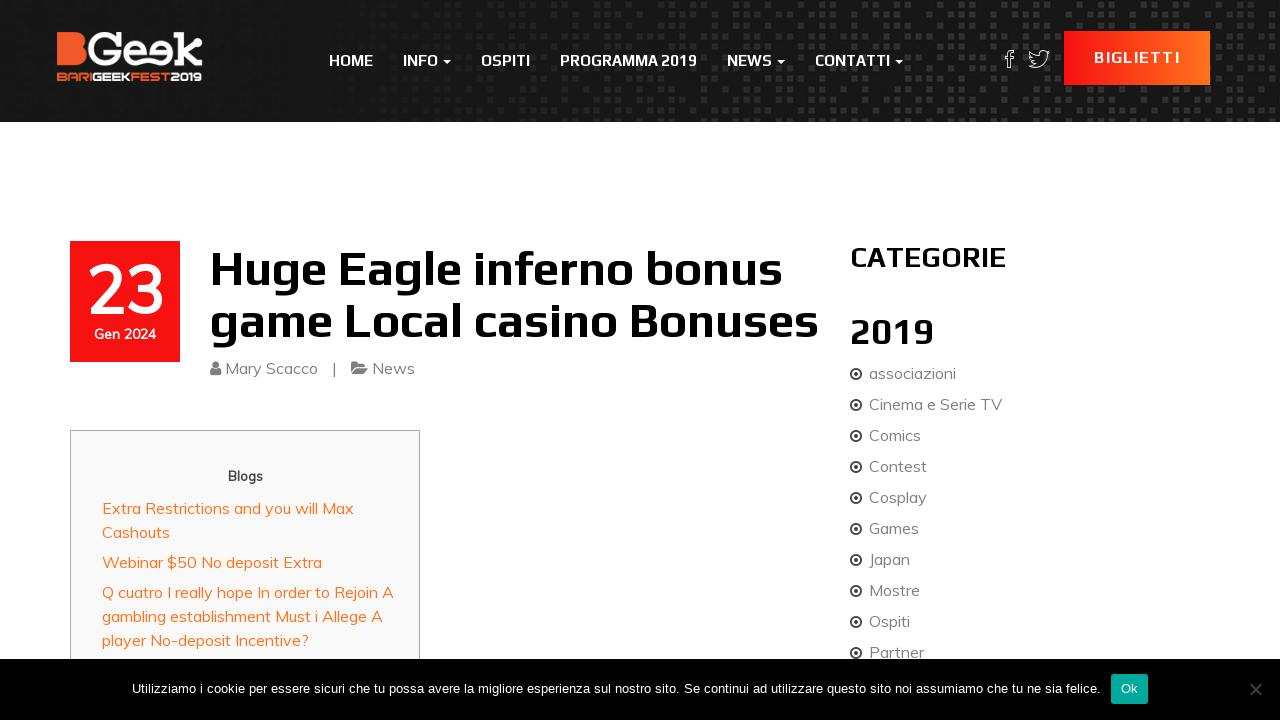

--- FILE ---
content_type: text/html; charset=UTF-8
request_url: http://www.bgeek.it/news-articoli/huge-eagle-inferno-bonus-game-local-casino-bonuses
body_size: 22033
content:
<!DOCTYPE html>
<html lang="it-IT">
<head>
    <meta charset="UTF-8">
    <meta name="viewport" content="width=device-width, initial-scale=1">
    <link rel="profile" href="http://gmpg.org/xfn/11">

    <meta name='robots' content='index, follow, max-image-preview:large, max-snippet:-1, max-video-preview:-1' />
	<style>img:is([sizes="auto" i], [sizes^="auto," i]) { contain-intrinsic-size: 3000px 1500px }</style>
	
	<!-- This site is optimized with the Yoast SEO plugin v26.7 - https://yoast.com/wordpress/plugins/seo/ -->
	<title>Huge Eagle inferno bonus game Local casino Bonuses &#8211; BGeek</title>
	<link rel="canonical" href="http://www.bgeek.it/news-articoli/huge-eagle-inferno-bonus-game-local-casino-bonuses" />
	<meta property="og:locale" content="it_IT" />
	<meta property="og:type" content="article" />
	<meta property="og:title" content="Huge Eagle inferno bonus game Local casino Bonuses &#8211; BGeek" />
	<meta property="og:description" content="Blogs Extra Restrictions and you will Max Cashouts Webinar $50 No deposit Extra Q cuatro I really hope In order to Rejoin A gambling establishment Must i Allege A player No-deposit Incentive? Highest 5 Gambling enterprise No We Deposit Finance And make contact with Support service Jumba Wager Gambling establishment To help you allege so [&hellip;]" />
	<meta property="og:url" content="http://www.bgeek.it/news-articoli/huge-eagle-inferno-bonus-game-local-casino-bonuses" />
	<meta property="og:site_name" content="BGeek" />
	<meta property="article:publisher" content="https://www.facebook.com/BGeekBari/?ref=br_rs" />
	<meta property="article:published_time" content="2024-01-23T07:11:04+00:00" />
	<meta property="article:modified_time" content="2024-01-23T07:11:07+00:00" />
	<meta property="og:image" content="https://cdn.casinocountdown.com/screenshots/vegas2web-casino-screenshot.jpg" />
	<meta name="author" content="Mary Scacco" />
	<meta name="twitter:card" content="summary_large_image" />
	<meta name="twitter:label1" content="Scritto da" />
	<meta name="twitter:data1" content="Mary Scacco" />
	<meta name="twitter:label2" content="Tempo di lettura stimato" />
	<meta name="twitter:data2" content="4 minuti" />
	<script type="application/ld+json" class="yoast-schema-graph">{"@context":"https://schema.org","@graph":[{"@type":"Article","@id":"http://www.bgeek.it/news-articoli/huge-eagle-inferno-bonus-game-local-casino-bonuses#article","isPartOf":{"@id":"http://www.bgeek.it/news-articoli/huge-eagle-inferno-bonus-game-local-casino-bonuses"},"author":{"name":"Mary Scacco","@id":"https://www.bgeek.it/#/schema/person/f1d2fb5f8478bbdd311fdd04a19bfce0"},"headline":"Huge Eagle inferno bonus game Local casino Bonuses","datePublished":"2024-01-23T07:11:04+00:00","dateModified":"2024-01-23T07:11:07+00:00","mainEntityOfPage":{"@id":"http://www.bgeek.it/news-articoli/huge-eagle-inferno-bonus-game-local-casino-bonuses"},"wordCount":865,"publisher":{"@id":"https://www.bgeek.it/#organization"},"image":{"@id":"http://www.bgeek.it/news-articoli/huge-eagle-inferno-bonus-game-local-casino-bonuses#primaryimage"},"thumbnailUrl":"https://cdn.casinocountdown.com/screenshots/vegas2web-casino-screenshot.jpg","articleSection":["News"],"inLanguage":"it-IT"},{"@type":"WebPage","@id":"http://www.bgeek.it/news-articoli/huge-eagle-inferno-bonus-game-local-casino-bonuses","url":"http://www.bgeek.it/news-articoli/huge-eagle-inferno-bonus-game-local-casino-bonuses","name":"Huge Eagle inferno bonus game Local casino Bonuses &#8211; BGeek","isPartOf":{"@id":"https://www.bgeek.it/#website"},"primaryImageOfPage":{"@id":"http://www.bgeek.it/news-articoli/huge-eagle-inferno-bonus-game-local-casino-bonuses#primaryimage"},"image":{"@id":"http://www.bgeek.it/news-articoli/huge-eagle-inferno-bonus-game-local-casino-bonuses#primaryimage"},"thumbnailUrl":"https://cdn.casinocountdown.com/screenshots/vegas2web-casino-screenshot.jpg","datePublished":"2024-01-23T07:11:04+00:00","dateModified":"2024-01-23T07:11:07+00:00","breadcrumb":{"@id":"http://www.bgeek.it/news-articoli/huge-eagle-inferno-bonus-game-local-casino-bonuses#breadcrumb"},"inLanguage":"it-IT","potentialAction":[{"@type":"ReadAction","target":["http://www.bgeek.it/news-articoli/huge-eagle-inferno-bonus-game-local-casino-bonuses"]}]},{"@type":"ImageObject","inLanguage":"it-IT","@id":"http://www.bgeek.it/news-articoli/huge-eagle-inferno-bonus-game-local-casino-bonuses#primaryimage","url":"https://cdn.casinocountdown.com/screenshots/vegas2web-casino-screenshot.jpg","contentUrl":"https://cdn.casinocountdown.com/screenshots/vegas2web-casino-screenshot.jpg"},{"@type":"BreadcrumbList","@id":"http://www.bgeek.it/news-articoli/huge-eagle-inferno-bonus-game-local-casino-bonuses#breadcrumb","itemListElement":[{"@type":"ListItem","position":1,"name":"Home","item":"https://www.bgeek.it/"},{"@type":"ListItem","position":2,"name":"News","item":"https://www.bgeek.it/news"},{"@type":"ListItem","position":3,"name":"Huge Eagle inferno bonus game Local casino Bonuses"}]},{"@type":"WebSite","@id":"https://www.bgeek.it/#website","url":"https://www.bgeek.it/","name":"BGeek","description":"Il Festival dell'Immaginazione","publisher":{"@id":"https://www.bgeek.it/#organization"},"potentialAction":[{"@type":"SearchAction","target":{"@type":"EntryPoint","urlTemplate":"https://www.bgeek.it/?s={search_term_string}"},"query-input":{"@type":"PropertyValueSpecification","valueRequired":true,"valueName":"search_term_string"}}],"inLanguage":"it-IT"},{"@type":"Organization","@id":"https://www.bgeek.it/#organization","name":"BGeek","url":"https://www.bgeek.it/","logo":{"@type":"ImageObject","inLanguage":"it-IT","@id":"https://www.bgeek.it/#/schema/logo/image/","url":"http://www.bgeek.it/wp-content/uploads/2018/01/Logo-2018.png","contentUrl":"http://www.bgeek.it/wp-content/uploads/2018/01/Logo-2018.png","width":1967,"height":666,"caption":"BGeek"},"image":{"@id":"https://www.bgeek.it/#/schema/logo/image/"},"sameAs":["https://www.facebook.com/BGeekBari/?ref=br_rs","https://www.instagram.com/bgeekfest/?hl=it"]},{"@type":"Person","@id":"https://www.bgeek.it/#/schema/person/f1d2fb5f8478bbdd311fdd04a19bfce0","name":"Mary Scacco","image":{"@type":"ImageObject","inLanguage":"it-IT","@id":"https://www.bgeek.it/#/schema/person/image/","url":"https://secure.gravatar.com/avatar/3d94397381ae90930011bd01fe3df63908b8b9fb9c30bec43417a89ec852b00e?s=96&d=mm&r=g","contentUrl":"https://secure.gravatar.com/avatar/3d94397381ae90930011bd01fe3df63908b8b9fb9c30bec43417a89ec852b00e?s=96&d=mm&r=g","caption":"Mary Scacco"},"url":"http://www.bgeek.it/author/mariascacco"}]}</script>
	<!-- / Yoast SEO plugin. -->


<link rel='dns-prefetch' href='//maps.googleapis.com' />
<link rel='dns-prefetch' href='//fonts.googleapis.com' />
<link rel='preconnect' href='https://fonts.gstatic.com' crossorigin />
<link rel="alternate" type="application/rss+xml" title="BGeek &raquo; Feed" href="http://www.bgeek.it/feed" />
<link rel="alternate" type="application/rss+xml" title="BGeek &raquo; Feed dei commenti" href="http://www.bgeek.it/comments/feed" />
<link rel="alternate" type="application/rss+xml" title="BGeek &raquo; Huge Eagle inferno bonus game Local casino Bonuses Feed dei commenti" href="http://www.bgeek.it/news-articoli/huge-eagle-inferno-bonus-game-local-casino-bonuses/feed" />
<script type="text/javascript">
/* <![CDATA[ */
window._wpemojiSettings = {"baseUrl":"https:\/\/s.w.org\/images\/core\/emoji\/16.0.1\/72x72\/","ext":".png","svgUrl":"https:\/\/s.w.org\/images\/core\/emoji\/16.0.1\/svg\/","svgExt":".svg","source":{"concatemoji":"http:\/\/www.bgeek.it\/wp-includes\/js\/wp-emoji-release.min.js?ver=6.8.3"}};
/*! This file is auto-generated */
!function(s,n){var o,i,e;function c(e){try{var t={supportTests:e,timestamp:(new Date).valueOf()};sessionStorage.setItem(o,JSON.stringify(t))}catch(e){}}function p(e,t,n){e.clearRect(0,0,e.canvas.width,e.canvas.height),e.fillText(t,0,0);var t=new Uint32Array(e.getImageData(0,0,e.canvas.width,e.canvas.height).data),a=(e.clearRect(0,0,e.canvas.width,e.canvas.height),e.fillText(n,0,0),new Uint32Array(e.getImageData(0,0,e.canvas.width,e.canvas.height).data));return t.every(function(e,t){return e===a[t]})}function u(e,t){e.clearRect(0,0,e.canvas.width,e.canvas.height),e.fillText(t,0,0);for(var n=e.getImageData(16,16,1,1),a=0;a<n.data.length;a++)if(0!==n.data[a])return!1;return!0}function f(e,t,n,a){switch(t){case"flag":return n(e,"\ud83c\udff3\ufe0f\u200d\u26a7\ufe0f","\ud83c\udff3\ufe0f\u200b\u26a7\ufe0f")?!1:!n(e,"\ud83c\udde8\ud83c\uddf6","\ud83c\udde8\u200b\ud83c\uddf6")&&!n(e,"\ud83c\udff4\udb40\udc67\udb40\udc62\udb40\udc65\udb40\udc6e\udb40\udc67\udb40\udc7f","\ud83c\udff4\u200b\udb40\udc67\u200b\udb40\udc62\u200b\udb40\udc65\u200b\udb40\udc6e\u200b\udb40\udc67\u200b\udb40\udc7f");case"emoji":return!a(e,"\ud83e\udedf")}return!1}function g(e,t,n,a){var r="undefined"!=typeof WorkerGlobalScope&&self instanceof WorkerGlobalScope?new OffscreenCanvas(300,150):s.createElement("canvas"),o=r.getContext("2d",{willReadFrequently:!0}),i=(o.textBaseline="top",o.font="600 32px Arial",{});return e.forEach(function(e){i[e]=t(o,e,n,a)}),i}function t(e){var t=s.createElement("script");t.src=e,t.defer=!0,s.head.appendChild(t)}"undefined"!=typeof Promise&&(o="wpEmojiSettingsSupports",i=["flag","emoji"],n.supports={everything:!0,everythingExceptFlag:!0},e=new Promise(function(e){s.addEventListener("DOMContentLoaded",e,{once:!0})}),new Promise(function(t){var n=function(){try{var e=JSON.parse(sessionStorage.getItem(o));if("object"==typeof e&&"number"==typeof e.timestamp&&(new Date).valueOf()<e.timestamp+604800&&"object"==typeof e.supportTests)return e.supportTests}catch(e){}return null}();if(!n){if("undefined"!=typeof Worker&&"undefined"!=typeof OffscreenCanvas&&"undefined"!=typeof URL&&URL.createObjectURL&&"undefined"!=typeof Blob)try{var e="postMessage("+g.toString()+"("+[JSON.stringify(i),f.toString(),p.toString(),u.toString()].join(",")+"));",a=new Blob([e],{type:"text/javascript"}),r=new Worker(URL.createObjectURL(a),{name:"wpTestEmojiSupports"});return void(r.onmessage=function(e){c(n=e.data),r.terminate(),t(n)})}catch(e){}c(n=g(i,f,p,u))}t(n)}).then(function(e){for(var t in e)n.supports[t]=e[t],n.supports.everything=n.supports.everything&&n.supports[t],"flag"!==t&&(n.supports.everythingExceptFlag=n.supports.everythingExceptFlag&&n.supports[t]);n.supports.everythingExceptFlag=n.supports.everythingExceptFlag&&!n.supports.flag,n.DOMReady=!1,n.readyCallback=function(){n.DOMReady=!0}}).then(function(){return e}).then(function(){var e;n.supports.everything||(n.readyCallback(),(e=n.source||{}).concatemoji?t(e.concatemoji):e.wpemoji&&e.twemoji&&(t(e.twemoji),t(e.wpemoji)))}))}((window,document),window._wpemojiSettings);
/* ]]> */
</script>
<link rel='stylesheet' id='google-fonts-lato-css' href='http://fonts.googleapis.com/css?family=Lato%3A400%2C700&#038;ver=6.8.3' type='text/css' media='all' />
<link rel='stylesheet' id='sched-style-css' href='http://www.bgeek.it/wp-content/plugins/rdv-timetable/css/schedule.css?ver=6.8.3' type='text/css' media='all' />
<link rel='stylesheet' id='sched-icons-css' href='http://www.bgeek.it/wp-content/plugins/rdv-timetable/packages/icons/css/icons.min.css?ver=6.8.3' type='text/css' media='all' />
<link rel='stylesheet' id='sched-custom-css-css' href='http://www.bgeek.it/wp-admin/admin-ajax.php?action=sched_custom_css&#038;ver=6.8.3' type='text/css' media='all' />
<style id='wp-emoji-styles-inline-css' type='text/css'>

	img.wp-smiley, img.emoji {
		display: inline !important;
		border: none !important;
		box-shadow: none !important;
		height: 1em !important;
		width: 1em !important;
		margin: 0 0.07em !important;
		vertical-align: -0.1em !important;
		background: none !important;
		padding: 0 !important;
	}
</style>
<link rel='stylesheet' id='wp-block-library-css' href='http://www.bgeek.it/wp-includes/css/dist/block-library/style.min.css?ver=6.8.3' type='text/css' media='all' />
<style id='wp-block-library-theme-inline-css' type='text/css'>
.wp-block-audio :where(figcaption){color:#555;font-size:13px;text-align:center}.is-dark-theme .wp-block-audio :where(figcaption){color:#ffffffa6}.wp-block-audio{margin:0 0 1em}.wp-block-code{border:1px solid #ccc;border-radius:4px;font-family:Menlo,Consolas,monaco,monospace;padding:.8em 1em}.wp-block-embed :where(figcaption){color:#555;font-size:13px;text-align:center}.is-dark-theme .wp-block-embed :where(figcaption){color:#ffffffa6}.wp-block-embed{margin:0 0 1em}.blocks-gallery-caption{color:#555;font-size:13px;text-align:center}.is-dark-theme .blocks-gallery-caption{color:#ffffffa6}:root :where(.wp-block-image figcaption){color:#555;font-size:13px;text-align:center}.is-dark-theme :root :where(.wp-block-image figcaption){color:#ffffffa6}.wp-block-image{margin:0 0 1em}.wp-block-pullquote{border-bottom:4px solid;border-top:4px solid;color:currentColor;margin-bottom:1.75em}.wp-block-pullquote cite,.wp-block-pullquote footer,.wp-block-pullquote__citation{color:currentColor;font-size:.8125em;font-style:normal;text-transform:uppercase}.wp-block-quote{border-left:.25em solid;margin:0 0 1.75em;padding-left:1em}.wp-block-quote cite,.wp-block-quote footer{color:currentColor;font-size:.8125em;font-style:normal;position:relative}.wp-block-quote:where(.has-text-align-right){border-left:none;border-right:.25em solid;padding-left:0;padding-right:1em}.wp-block-quote:where(.has-text-align-center){border:none;padding-left:0}.wp-block-quote.is-large,.wp-block-quote.is-style-large,.wp-block-quote:where(.is-style-plain){border:none}.wp-block-search .wp-block-search__label{font-weight:700}.wp-block-search__button{border:1px solid #ccc;padding:.375em .625em}:where(.wp-block-group.has-background){padding:1.25em 2.375em}.wp-block-separator.has-css-opacity{opacity:.4}.wp-block-separator{border:none;border-bottom:2px solid;margin-left:auto;margin-right:auto}.wp-block-separator.has-alpha-channel-opacity{opacity:1}.wp-block-separator:not(.is-style-wide):not(.is-style-dots){width:100px}.wp-block-separator.has-background:not(.is-style-dots){border-bottom:none;height:1px}.wp-block-separator.has-background:not(.is-style-wide):not(.is-style-dots){height:2px}.wp-block-table{margin:0 0 1em}.wp-block-table td,.wp-block-table th{word-break:normal}.wp-block-table :where(figcaption){color:#555;font-size:13px;text-align:center}.is-dark-theme .wp-block-table :where(figcaption){color:#ffffffa6}.wp-block-video :where(figcaption){color:#555;font-size:13px;text-align:center}.is-dark-theme .wp-block-video :where(figcaption){color:#ffffffa6}.wp-block-video{margin:0 0 1em}:root :where(.wp-block-template-part.has-background){margin-bottom:0;margin-top:0;padding:1.25em 2.375em}
</style>
<style id='classic-theme-styles-inline-css' type='text/css'>
/*! This file is auto-generated */
.wp-block-button__link{color:#fff;background-color:#32373c;border-radius:9999px;box-shadow:none;text-decoration:none;padding:calc(.667em + 2px) calc(1.333em + 2px);font-size:1.125em}.wp-block-file__button{background:#32373c;color:#fff;text-decoration:none}
</style>
<link rel='stylesheet' id='wp-components-css' href='http://www.bgeek.it/wp-includes/css/dist/components/style.min.css?ver=6.8.3' type='text/css' media='all' />
<link rel='stylesheet' id='common-css' href='http://www.bgeek.it/wp-admin/css/common.min.css?ver=6.8.3' type='text/css' media='all' />
<link rel='stylesheet' id='forms-css' href='http://www.bgeek.it/wp-admin/css/forms.min.css?ver=6.8.3' type='text/css' media='all' />
<link rel='stylesheet' id='wp-reset-editor-styles-css' href='http://www.bgeek.it/wp-includes/css/dist/block-library/reset.min.css?ver=6.8.3' type='text/css' media='all' />
<link rel='stylesheet' id='wp-block-editor-content-css' href='http://www.bgeek.it/wp-includes/css/dist/block-editor/content.min.css?ver=6.8.3' type='text/css' media='all' />
<link rel='stylesheet' id='wp-editor-classic-layout-styles-css' href='http://www.bgeek.it/wp-includes/css/dist/edit-post/classic.min.css?ver=6.8.3' type='text/css' media='all' />
<link rel='stylesheet' id='wp-edit-blocks-css' href='http://www.bgeek.it/wp-includes/css/dist/block-library/editor.min.css?ver=6.8.3' type='text/css' media='all' />
<link rel='stylesheet' id='mebel-block-editor-css-css' href='http://www.bgeek.it/wp-content/themes/eventia/dist/css/editor-style.css?ver=6.8.3' type='text/css' media='all' />
<style id='global-styles-inline-css' type='text/css'>
:root{--wp--preset--aspect-ratio--square: 1;--wp--preset--aspect-ratio--4-3: 4/3;--wp--preset--aspect-ratio--3-4: 3/4;--wp--preset--aspect-ratio--3-2: 3/2;--wp--preset--aspect-ratio--2-3: 2/3;--wp--preset--aspect-ratio--16-9: 16/9;--wp--preset--aspect-ratio--9-16: 9/16;--wp--preset--color--black: #000000;--wp--preset--color--cyan-bluish-gray: #abb8c3;--wp--preset--color--white: #ffffff;--wp--preset--color--pale-pink: #f78da7;--wp--preset--color--vivid-red: #cf2e2e;--wp--preset--color--luminous-vivid-orange: #ff6900;--wp--preset--color--luminous-vivid-amber: #fcb900;--wp--preset--color--light-green-cyan: #7bdcb5;--wp--preset--color--vivid-green-cyan: #00d084;--wp--preset--color--pale-cyan-blue: #8ed1fc;--wp--preset--color--vivid-cyan-blue: #0693e3;--wp--preset--color--vivid-purple: #9b51e0;--wp--preset--color--brand-primary: #f71111;--wp--preset--color--brand-secondary: #ff731c;--wp--preset--color--purple: #9800ff;--wp--preset--color--body-bg: #ffffff;--wp--preset--color--primary-text: #444444;--wp--preset--color--secondary-text: #000;--wp--preset--gradient--vivid-cyan-blue-to-vivid-purple: linear-gradient(135deg,rgba(6,147,227,1) 0%,rgb(155,81,224) 100%);--wp--preset--gradient--light-green-cyan-to-vivid-green-cyan: linear-gradient(135deg,rgb(122,220,180) 0%,rgb(0,208,130) 100%);--wp--preset--gradient--luminous-vivid-amber-to-luminous-vivid-orange: linear-gradient(135deg,rgba(252,185,0,1) 0%,rgba(255,105,0,1) 100%);--wp--preset--gradient--luminous-vivid-orange-to-vivid-red: linear-gradient(135deg,rgba(255,105,0,1) 0%,rgb(207,46,46) 100%);--wp--preset--gradient--very-light-gray-to-cyan-bluish-gray: linear-gradient(135deg,rgb(238,238,238) 0%,rgb(169,184,195) 100%);--wp--preset--gradient--cool-to-warm-spectrum: linear-gradient(135deg,rgb(74,234,220) 0%,rgb(151,120,209) 20%,rgb(207,42,186) 40%,rgb(238,44,130) 60%,rgb(251,105,98) 80%,rgb(254,248,76) 100%);--wp--preset--gradient--blush-light-purple: linear-gradient(135deg,rgb(255,206,236) 0%,rgb(152,150,240) 100%);--wp--preset--gradient--blush-bordeaux: linear-gradient(135deg,rgb(254,205,165) 0%,rgb(254,45,45) 50%,rgb(107,0,62) 100%);--wp--preset--gradient--luminous-dusk: linear-gradient(135deg,rgb(255,203,112) 0%,rgb(199,81,192) 50%,rgb(65,88,208) 100%);--wp--preset--gradient--pale-ocean: linear-gradient(135deg,rgb(255,245,203) 0%,rgb(182,227,212) 50%,rgb(51,167,181) 100%);--wp--preset--gradient--electric-grass: linear-gradient(135deg,rgb(202,248,128) 0%,rgb(113,206,126) 100%);--wp--preset--gradient--midnight: linear-gradient(135deg,rgb(2,3,129) 0%,rgb(40,116,252) 100%);--wp--preset--font-size--small: 13px;--wp--preset--font-size--medium: 20px;--wp--preset--font-size--large: 36px;--wp--preset--font-size--x-large: 42px;--wp--preset--spacing--20: 0.44rem;--wp--preset--spacing--30: 0.67rem;--wp--preset--spacing--40: 1rem;--wp--preset--spacing--50: 1.5rem;--wp--preset--spacing--60: 2.25rem;--wp--preset--spacing--70: 3.38rem;--wp--preset--spacing--80: 5.06rem;--wp--preset--shadow--natural: 6px 6px 9px rgba(0, 0, 0, 0.2);--wp--preset--shadow--deep: 12px 12px 50px rgba(0, 0, 0, 0.4);--wp--preset--shadow--sharp: 6px 6px 0px rgba(0, 0, 0, 0.2);--wp--preset--shadow--outlined: 6px 6px 0px -3px rgba(255, 255, 255, 1), 6px 6px rgba(0, 0, 0, 1);--wp--preset--shadow--crisp: 6px 6px 0px rgba(0, 0, 0, 1);}:where(.is-layout-flex){gap: 0.5em;}:where(.is-layout-grid){gap: 0.5em;}body .is-layout-flex{display: flex;}.is-layout-flex{flex-wrap: wrap;align-items: center;}.is-layout-flex > :is(*, div){margin: 0;}body .is-layout-grid{display: grid;}.is-layout-grid > :is(*, div){margin: 0;}:where(.wp-block-columns.is-layout-flex){gap: 2em;}:where(.wp-block-columns.is-layout-grid){gap: 2em;}:where(.wp-block-post-template.is-layout-flex){gap: 1.25em;}:where(.wp-block-post-template.is-layout-grid){gap: 1.25em;}.has-black-color{color: var(--wp--preset--color--black) !important;}.has-cyan-bluish-gray-color{color: var(--wp--preset--color--cyan-bluish-gray) !important;}.has-white-color{color: var(--wp--preset--color--white) !important;}.has-pale-pink-color{color: var(--wp--preset--color--pale-pink) !important;}.has-vivid-red-color{color: var(--wp--preset--color--vivid-red) !important;}.has-luminous-vivid-orange-color{color: var(--wp--preset--color--luminous-vivid-orange) !important;}.has-luminous-vivid-amber-color{color: var(--wp--preset--color--luminous-vivid-amber) !important;}.has-light-green-cyan-color{color: var(--wp--preset--color--light-green-cyan) !important;}.has-vivid-green-cyan-color{color: var(--wp--preset--color--vivid-green-cyan) !important;}.has-pale-cyan-blue-color{color: var(--wp--preset--color--pale-cyan-blue) !important;}.has-vivid-cyan-blue-color{color: var(--wp--preset--color--vivid-cyan-blue) !important;}.has-vivid-purple-color{color: var(--wp--preset--color--vivid-purple) !important;}.has-black-background-color{background-color: var(--wp--preset--color--black) !important;}.has-cyan-bluish-gray-background-color{background-color: var(--wp--preset--color--cyan-bluish-gray) !important;}.has-white-background-color{background-color: var(--wp--preset--color--white) !important;}.has-pale-pink-background-color{background-color: var(--wp--preset--color--pale-pink) !important;}.has-vivid-red-background-color{background-color: var(--wp--preset--color--vivid-red) !important;}.has-luminous-vivid-orange-background-color{background-color: var(--wp--preset--color--luminous-vivid-orange) !important;}.has-luminous-vivid-amber-background-color{background-color: var(--wp--preset--color--luminous-vivid-amber) !important;}.has-light-green-cyan-background-color{background-color: var(--wp--preset--color--light-green-cyan) !important;}.has-vivid-green-cyan-background-color{background-color: var(--wp--preset--color--vivid-green-cyan) !important;}.has-pale-cyan-blue-background-color{background-color: var(--wp--preset--color--pale-cyan-blue) !important;}.has-vivid-cyan-blue-background-color{background-color: var(--wp--preset--color--vivid-cyan-blue) !important;}.has-vivid-purple-background-color{background-color: var(--wp--preset--color--vivid-purple) !important;}.has-black-border-color{border-color: var(--wp--preset--color--black) !important;}.has-cyan-bluish-gray-border-color{border-color: var(--wp--preset--color--cyan-bluish-gray) !important;}.has-white-border-color{border-color: var(--wp--preset--color--white) !important;}.has-pale-pink-border-color{border-color: var(--wp--preset--color--pale-pink) !important;}.has-vivid-red-border-color{border-color: var(--wp--preset--color--vivid-red) !important;}.has-luminous-vivid-orange-border-color{border-color: var(--wp--preset--color--luminous-vivid-orange) !important;}.has-luminous-vivid-amber-border-color{border-color: var(--wp--preset--color--luminous-vivid-amber) !important;}.has-light-green-cyan-border-color{border-color: var(--wp--preset--color--light-green-cyan) !important;}.has-vivid-green-cyan-border-color{border-color: var(--wp--preset--color--vivid-green-cyan) !important;}.has-pale-cyan-blue-border-color{border-color: var(--wp--preset--color--pale-cyan-blue) !important;}.has-vivid-cyan-blue-border-color{border-color: var(--wp--preset--color--vivid-cyan-blue) !important;}.has-vivid-purple-border-color{border-color: var(--wp--preset--color--vivid-purple) !important;}.has-vivid-cyan-blue-to-vivid-purple-gradient-background{background: var(--wp--preset--gradient--vivid-cyan-blue-to-vivid-purple) !important;}.has-light-green-cyan-to-vivid-green-cyan-gradient-background{background: var(--wp--preset--gradient--light-green-cyan-to-vivid-green-cyan) !important;}.has-luminous-vivid-amber-to-luminous-vivid-orange-gradient-background{background: var(--wp--preset--gradient--luminous-vivid-amber-to-luminous-vivid-orange) !important;}.has-luminous-vivid-orange-to-vivid-red-gradient-background{background: var(--wp--preset--gradient--luminous-vivid-orange-to-vivid-red) !important;}.has-very-light-gray-to-cyan-bluish-gray-gradient-background{background: var(--wp--preset--gradient--very-light-gray-to-cyan-bluish-gray) !important;}.has-cool-to-warm-spectrum-gradient-background{background: var(--wp--preset--gradient--cool-to-warm-spectrum) !important;}.has-blush-light-purple-gradient-background{background: var(--wp--preset--gradient--blush-light-purple) !important;}.has-blush-bordeaux-gradient-background{background: var(--wp--preset--gradient--blush-bordeaux) !important;}.has-luminous-dusk-gradient-background{background: var(--wp--preset--gradient--luminous-dusk) !important;}.has-pale-ocean-gradient-background{background: var(--wp--preset--gradient--pale-ocean) !important;}.has-electric-grass-gradient-background{background: var(--wp--preset--gradient--electric-grass) !important;}.has-midnight-gradient-background{background: var(--wp--preset--gradient--midnight) !important;}.has-small-font-size{font-size: var(--wp--preset--font-size--small) !important;}.has-medium-font-size{font-size: var(--wp--preset--font-size--medium) !important;}.has-large-font-size{font-size: var(--wp--preset--font-size--large) !important;}.has-x-large-font-size{font-size: var(--wp--preset--font-size--x-large) !important;}
:where(.wp-block-post-template.is-layout-flex){gap: 1.25em;}:where(.wp-block-post-template.is-layout-grid){gap: 1.25em;}
:where(.wp-block-columns.is-layout-flex){gap: 2em;}:where(.wp-block-columns.is-layout-grid){gap: 2em;}
:root :where(.wp-block-pullquote){font-size: 1.5em;line-height: 1.6;}
</style>
<link rel='stylesheet' id='contact-form-7-css' href='http://www.bgeek.it/wp-content/plugins/contact-form-7/includes/css/styles.css?ver=6.1.4' type='text/css' media='all' />
<link rel='stylesheet' id='cookie-notice-front-css' href='http://www.bgeek.it/wp-content/plugins/cookie-notice/css/front.min.css?ver=2.5.11' type='text/css' media='all' />
<link rel='stylesheet' id='events-manager-css' href='http://www.bgeek.it/wp-content/plugins/events-manager/includes/css/events-manager.min.css?ver=7.2.3.1' type='text/css' media='all' />
<style id='events-manager-inline-css' type='text/css'>
body .em { --font-family : inherit; --font-weight : inherit; --font-size : 1em; --line-height : inherit; }
</style>
<link rel='stylesheet' id='eventia-parent-css' href='http://www.bgeek.it/wp-content/themes/eventia/style.css?ver=6.8.3' type='text/css' media='all' />
<link rel='stylesheet' id='eventia-child-css' href='http://www.bgeek.it/wp-content/themes/eventia-child/style.css?ver=1.0' type='text/css' media='all' />
<link rel='stylesheet' id='bootstrap-css' href='http://www.bgeek.it/wp-content/themes/eventia/dist/css/bootstrap.css?ver=6.8.3' type='text/css' media='all' />
<link rel='stylesheet' id='font-awesome-css' href='http://www.bgeek.it/wp-content/plugins/js_composer/assets/lib/bower/font-awesome/css/font-awesome.min.css?ver=5.7' type='text/css' media='all' />
<link rel='stylesheet' id='ionicons-css' href='http://www.bgeek.it/wp-content/themes/eventia/dist/css/ionicons.css?ver=6.8.3' type='text/css' media='all' />
<link rel='stylesheet' id='magnific-popup-css' href='http://www.bgeek.it/wp-content/themes/eventia/dist/css/magnific-popup.css?ver=6.8.3' type='text/css' media='all' />
<link rel='stylesheet' id='owl-carousel-css' href='http://www.bgeek.it/wp-content/themes/eventia/dist/css/owl.carousel.css?ver=6.8.3' type='text/css' media='all' />
<link rel='stylesheet' id='animate-css-css' href='http://www.bgeek.it/wp-content/plugins/js_composer/assets/lib/bower/animate-css/animate.min.css?ver=5.7' type='text/css' media='all' />
<link rel='stylesheet' id='eventia-google-fonts-css' href='https://fonts.googleapis.com/css?family=Muli%7CPlay%3A700&#038;ver=1.0' type='text/css' media='all' />
<link rel='stylesheet' id='eventia-stylesheet-css' href='http://www.bgeek.it/wp-content/themes/eventia-child/style.css?ver=6.8.3' type='text/css' media='all' />
<link rel='stylesheet' id='eventia-style-css' href='http://www.bgeek.it/wp-content/themes/eventia/dist/css/red.css?ver=6.8.3' type='text/css' media='all' />
<style id='wcw-inlinecss-inline-css' type='text/css'>
 .widget_wpcategorieswidget ul.children{display:none;} .widget_wp_categories_widget{background:#fff; position:relative;}.widget_wp_categories_widget h2,.widget_wpcategorieswidget h2{color:#4a5f6d;font-size:20px;font-weight:400;margin:0 0 25px;line-height:24px;text-transform:uppercase}.widget_wp_categories_widget ul li,.widget_wpcategorieswidget ul li{font-size: 16px; margin: 0px; border-bottom: 1px dashed #f0f0f0; position: relative; list-style-type: none; line-height: 35px;}.widget_wp_categories_widget ul li:last-child,.widget_wpcategorieswidget ul li:last-child{border:none;}.widget_wp_categories_widget ul li a,.widget_wpcategorieswidget ul li a{display:inline-block;color:#007acc;transition:all .5s ease;-webkit-transition:all .5s ease;-ms-transition:all .5s ease;-moz-transition:all .5s ease;text-decoration:none;}.widget_wp_categories_widget ul li a:hover,.widget_wp_categories_widget ul li.active-cat a,.widget_wp_categories_widget ul li.active-cat span.post-count,.widget_wpcategorieswidget ul li a:hover,.widget_wpcategorieswidget ul li.active-cat a,.widget_wpcategorieswidget ul li.active-cat span.post-count{color:#ee546c}.widget_wp_categories_widget ul li span.post-count,.widget_wpcategorieswidget ul li span.post-count{height: 30px; min-width: 35px; text-align: center; background: #fff; color: #605f5f; border-radius: 5px; box-shadow: inset 2px 1px 3px rgba(0, 122, 204,.1); top: 0px; float: right; margin-top: 2px;}li.cat-item.cat-have-child > span.post-count{float:inherit;}li.cat-item.cat-item-7.cat-have-child { background: #f8f9fa; }li.cat-item.cat-have-child > span.post-count:before { content: "("; }li.cat-item.cat-have-child > span.post-count:after { content: ")"; }.cat-have-child.open-m-menu ul.children li { border-top: 1px solid #d8d8d8;border-bottom:none;}li.cat-item.cat-have-child:after{ position: absolute; right: 8px; top: 8px; background-image: url([data-uri]); content: ""; width: 18px; height: 18px;transform: rotate(270deg);}ul.children li.cat-item.cat-have-child:after{content:"";background-image: none;}.cat-have-child ul.children {display: none; z-index: 9; width: auto; position: relative; margin: 0px; padding: 0px; margin-top: 0px; padding-top: 10px; padding-bottom: 10px; list-style: none; text-align: left; background:  #f8f9fa; padding-left: 5px;}.widget_wp_categories_widget ul li ul.children li,.widget_wpcategorieswidget ul li ul.children li { border-bottom: 1px solid #fff; padding-right: 5px; }.cat-have-child.open-m-menu ul.children{display:block;}li.cat-item.cat-have-child.open-m-menu:after{transform: rotate(0deg);}.widget_wp_categories_widget > li.product_cat,.widget_wpcategorieswidget > li.product_cat {list-style: none;}.widget_wp_categories_widget > ul,.widget_wpcategorieswidget > ul {padding: 0px;}.widget_wp_categories_widget > ul li ul ,.widget_wpcategorieswidget > ul li ul {padding-left: 15px;} .wcwpro-list{padding: 0 15px;}
</style>
<link rel='stylesheet' id='easy-responsive-shortcodes-css' href='http://www.bgeek.it/wp-content/plugins/easy-responsive-shortcodes/css/easy-responsive-shortcodes.css?ver=1.0' type='text/css' media='all' />
<link rel='stylesheet' id='tablepress-default-css' href='http://www.bgeek.it/wp-content/tablepress-combined.min.css?ver=49' type='text/css' media='all' />
<link rel="preload" as="style" href="https://fonts.googleapis.com/css?family=Play:700%7CMuli:400&#038;subset=latin&#038;display=swap&#038;ver=1558301657" /><link rel="stylesheet" href="https://fonts.googleapis.com/css?family=Play:700%7CMuli:400&#038;subset=latin&#038;display=swap&#038;ver=1558301657" media="print" onload="this.media='all'"><noscript><link rel="stylesheet" href="https://fonts.googleapis.com/css?family=Play:700%7CMuli:400&#038;subset=latin&#038;display=swap&#038;ver=1558301657" /></noscript><script type="text/javascript" src="http://www.bgeek.it/wp-includes/js/jquery/jquery.min.js?ver=3.7.1" id="jquery-core-js"></script>
<script type="text/javascript" id="jquery-core-js-after">
/* <![CDATA[ */
jQuery(document).ready(function($){ jQuery('li.cat-item:has(ul.children)').addClass('cat-have-child'); jQuery('.cat-have-child').removeClass('open-m-menu');jQuery('li.cat-have-child > a').click(function(){window.location.href=jQuery(this).attr('href');return false;});jQuery('li.cat-have-child').click(function(){

		var li_parentdiv = jQuery(this).parent().parent().parent().attr('class');
			if(jQuery(this).hasClass('open-m-menu')){jQuery('.cat-have-child').removeClass('open-m-menu');}else{jQuery('.cat-have-child').removeClass('open-m-menu');jQuery(this).addClass('open-m-menu');}});});
/* ]]> */
</script>
<script type="text/javascript" src="http://www.bgeek.it/wp-includes/js/jquery/jquery-migrate.min.js?ver=3.4.1" id="jquery-migrate-js"></script>
<script type="text/javascript" src="http://www.bgeek.it/wp-content/plugins/rdv-timetable/packages/color-mix/colormix-2.0.0.js?ver=6.8.3" id="ColorMix-js"></script>
<script type="text/javascript" src="http://www.bgeek.it/wp-content/plugins/rdv-timetable/js/schedule.js?ver=6.8.3" id="sched-script-js"></script>
<script type="text/javascript" id="cookie-notice-front-js-before">
/* <![CDATA[ */
var cnArgs = {"ajaxUrl":"http:\/\/www.bgeek.it\/wp-admin\/admin-ajax.php","nonce":"46c28d99a9","hideEffect":"fade","position":"bottom","onScroll":false,"onScrollOffset":100,"onClick":false,"cookieName":"cookie_notice_accepted","cookieTime":2592000,"cookieTimeRejected":2592000,"globalCookie":false,"redirection":false,"cache":true,"revokeCookies":false,"revokeCookiesOpt":"automatic"};
/* ]]> */
</script>
<script type="text/javascript" src="http://www.bgeek.it/wp-content/plugins/cookie-notice/js/front.min.js?ver=2.5.11" id="cookie-notice-front-js"></script>
<script type="text/javascript" src="http://www.bgeek.it/wp-includes/js/jquery/ui/core.min.js?ver=1.13.3" id="jquery-ui-core-js"></script>
<script type="text/javascript" src="http://www.bgeek.it/wp-includes/js/jquery/ui/mouse.min.js?ver=1.13.3" id="jquery-ui-mouse-js"></script>
<script type="text/javascript" src="http://www.bgeek.it/wp-includes/js/jquery/ui/sortable.min.js?ver=1.13.3" id="jquery-ui-sortable-js"></script>
<script type="text/javascript" src="http://www.bgeek.it/wp-includes/js/jquery/ui/datepicker.min.js?ver=1.13.3" id="jquery-ui-datepicker-js"></script>
<script type="text/javascript" id="jquery-ui-datepicker-js-after">
/* <![CDATA[ */
jQuery(function(jQuery){jQuery.datepicker.setDefaults({"closeText":"Chiudi","currentText":"Oggi","monthNames":["Gennaio","Febbraio","Marzo","Aprile","Maggio","Giugno","Luglio","Agosto","Settembre","Ottobre","Novembre","Dicembre"],"monthNamesShort":["Gen","Feb","Mar","Apr","Mag","Giu","Lug","Ago","Set","Ott","Nov","Dic"],"nextText":"Prossimo","prevText":"Precedente","dayNames":["domenica","luned\u00ec","marted\u00ec","mercoled\u00ec","gioved\u00ec","venerd\u00ec","sabato"],"dayNamesShort":["Dom","Lun","Mar","Mer","Gio","Ven","Sab"],"dayNamesMin":["D","L","M","M","G","V","S"],"dateFormat":"dd\/mm\/yy","firstDay":1,"isRTL":false});});
/* ]]> */
</script>
<script type="text/javascript" src="http://www.bgeek.it/wp-includes/js/jquery/ui/resizable.min.js?ver=1.13.3" id="jquery-ui-resizable-js"></script>
<script type="text/javascript" src="http://www.bgeek.it/wp-includes/js/jquery/ui/draggable.min.js?ver=1.13.3" id="jquery-ui-draggable-js"></script>
<script type="text/javascript" src="http://www.bgeek.it/wp-includes/js/jquery/ui/controlgroup.min.js?ver=1.13.3" id="jquery-ui-controlgroup-js"></script>
<script type="text/javascript" src="http://www.bgeek.it/wp-includes/js/jquery/ui/checkboxradio.min.js?ver=1.13.3" id="jquery-ui-checkboxradio-js"></script>
<script type="text/javascript" src="http://www.bgeek.it/wp-includes/js/jquery/ui/button.min.js?ver=1.13.3" id="jquery-ui-button-js"></script>
<script type="text/javascript" src="http://www.bgeek.it/wp-includes/js/jquery/ui/dialog.min.js?ver=1.13.3" id="jquery-ui-dialog-js"></script>
<script type="text/javascript" id="events-manager-js-extra">
/* <![CDATA[ */
var EM = {"ajaxurl":"http:\/\/www.bgeek.it\/wp-admin\/admin-ajax.php","locationajaxurl":"http:\/\/www.bgeek.it\/wp-admin\/admin-ajax.php?action=locations_search","firstDay":"1","locale":"it","dateFormat":"yy-mm-dd","ui_css":"http:\/\/www.bgeek.it\/wp-content\/plugins\/events-manager\/includes\/css\/jquery-ui\/build.min.css","show24hours":"1","is_ssl":"","autocomplete_limit":"10","calendar":{"breakpoints":{"small":560,"medium":908,"large":false},"month_format":"M Y"},"phone":"","datepicker":{"format":"d\/m\/Y","locale":"it"},"search":{"breakpoints":{"small":650,"medium":850,"full":false}},"url":"http:\/\/www.bgeek.it\/wp-content\/plugins\/events-manager","assets":{"input.em-uploader":{"js":{"em-uploader":{"url":"http:\/\/www.bgeek.it\/wp-content\/plugins\/events-manager\/includes\/js\/em-uploader.js?v=7.2.3.1","event":"em_uploader_ready"}}},".em-event-editor":{"js":{"event-editor":{"url":"http:\/\/www.bgeek.it\/wp-content\/plugins\/events-manager\/includes\/js\/events-manager-event-editor.js?v=7.2.3.1","event":"em_event_editor_ready"}},"css":{"event-editor":"http:\/\/www.bgeek.it\/wp-content\/plugins\/events-manager\/includes\/css\/events-manager-event-editor.min.css?v=7.2.3.1"}},".em-recurrence-sets, .em-timezone":{"js":{"luxon":{"url":"luxon\/luxon.js?v=7.2.3.1","event":"em_luxon_ready"}}},".em-booking-form, #em-booking-form, .em-booking-recurring, .em-event-booking-form":{"js":{"em-bookings":{"url":"http:\/\/www.bgeek.it\/wp-content\/plugins\/events-manager\/includes\/js\/bookingsform.js?v=7.2.3.1","event":"em_booking_form_js_loaded"}}},"#em-opt-archetypes":{"js":{"archetypes":"http:\/\/www.bgeek.it\/wp-content\/plugins\/events-manager\/includes\/js\/admin-archetype-editor.js?v=7.2.3.1","archetypes_ms":"http:\/\/www.bgeek.it\/wp-content\/plugins\/events-manager\/includes\/js\/admin-archetypes.js?v=7.2.3.1","qs":"qs\/qs.js?v=7.2.3.1"}}},"cached":"1","bookingInProgress":"Per favore attendi che la prenotazione venga elaborata.","tickets_save":"Salvare biglietto","bookingajaxurl":"http:\/\/www.bgeek.it\/wp-admin\/admin-ajax.php","bookings_export_save":"Prenotazioni Export","bookings_settings_save":"Salva le impostazioni","booking_delete":"Sei sicuro di voler cancellare?","booking_offset":"30","bookings":{"submit_button":{"text":{"default":"Invia la tua prenotazione","free":"Invia la tua prenotazione","payment":"Invia la tua prenotazione","processing":"Processing ..."}},"update_listener":""},"bb_full":"Tutto Esaurito","bb_book":"Prenota ora","bb_booking":"Prenotazione in corso ...","bb_booked":"Prenotazione presentata","bb_error":"Prenotazione Errore. Riprovi?","bb_cancel":"Annullare","bb_canceling":"Annullamento in corso...","bb_cancelled":"Cancellato","bb_cancel_error":"Cancellazione Errore. Riprovi?","txt_search":"Ricerca","txt_searching":"Ricerca in corso...","txt_loading":"Caricamento in corso..."};
/* ]]> */
</script>
<script type="text/javascript" src="http://www.bgeek.it/wp-content/plugins/events-manager/includes/js/events-manager.js?ver=7.2.3.1" id="events-manager-js"></script>
<script type="text/javascript" src="http://www.bgeek.it/wp-content/plugins/events-manager/includes/external/flatpickr/l10n/it.js?ver=7.2.3.1" id="em-flatpickr-localization-js"></script>
<script type="text/javascript" id="snazzymaps-js-js-extra">
/* <![CDATA[ */
var SnazzyDataForSnazzyMaps = [];
SnazzyDataForSnazzyMaps={"id":15,"name":"Subtle Grayscale","description":"A nice, simple grayscale version of the map with color extremes that are never too harsh on the eyes. Originally created for http:\/\/barvinssurvins.fr\/situer.","url":"https:\/\/snazzymaps.com\/style\/15\/subtle-grayscale","imageUrl":"https:\/\/az594329.vo.msecnd.net\/assets\/15-subtle-grayscale.png?v=20150429080946","json":"[{\"featureType\":\"landscape\",\"stylers\":[{\"saturation\":-100},{\"lightness\":65},{\"visibility\":\"on\"}]},{\"featureType\":\"poi\",\"stylers\":[{\"saturation\":-100},{\"lightness\":51},{\"visibility\":\"simplified\"}]},{\"featureType\":\"road.highway\",\"stylers\":[{\"saturation\":-100},{\"visibility\":\"simplified\"}]},{\"featureType\":\"road.arterial\",\"stylers\":[{\"saturation\":-100},{\"lightness\":30},{\"visibility\":\"on\"}]},{\"featureType\":\"road.local\",\"stylers\":[{\"saturation\":-100},{\"lightness\":40},{\"visibility\":\"on\"}]},{\"featureType\":\"transit\",\"stylers\":[{\"saturation\":-100},{\"visibility\":\"simplified\"}]},{\"featureType\":\"administrative.province\",\"stylers\":[{\"visibility\":\"off\"}]},{\"featureType\":\"water\",\"elementType\":\"labels\",\"stylers\":[{\"visibility\":\"on\"},{\"lightness\":-25},{\"saturation\":-100}]},{\"featureType\":\"water\",\"elementType\":\"geometry\",\"stylers\":[{\"hue\":\"#ffff00\"},{\"lightness\":-25},{\"saturation\":-97}]}]","views":129618,"favorites":113,"createdBy":{"name":"Paulo Avila","url":null},"createdOn":"2013-10-30T16:37:24.593"};
/* ]]> */
</script>
<script type="text/javascript" src="http://www.bgeek.it/wp-content/plugins/snazzy-maps/snazzymaps.js?ver=1.5.0" id="snazzymaps-js-js"></script>
<script type="text/javascript" src="http://www.bgeek.it/wp-content/themes/eventia/dist/js/mason.min.js?ver=1.0" id="masonjs-js"></script>
<script type="text/javascript" src="http://www.bgeek.it/wp-content/themes/eventia/dist/js/jquery.countdown.js?ver=1.0" id="jquery-countdown-js"></script>
<script type="text/javascript" src="https://maps.googleapis.com/maps/api/js?key=AIzaSyBEYjoUemVhWV3auy9UKU5r9U0TWqxGyl0" id="google-maps-js"></script>
<link rel="https://api.w.org/" href="http://www.bgeek.it/wp-json/" /><link rel="alternate" title="JSON" type="application/json" href="http://www.bgeek.it/wp-json/wp/v2/posts/68925" /><link rel="EditURI" type="application/rsd+xml" title="RSD" href="http://www.bgeek.it/xmlrpc.php?rsd" />
<meta name="generator" content="WordPress 6.8.3" />
<link rel='shortlink' href='http://www.bgeek.it/?p=68925' />
<link rel="alternate" title="oEmbed (JSON)" type="application/json+oembed" href="http://www.bgeek.it/wp-json/oembed/1.0/embed?url=http%3A%2F%2Fwww.bgeek.it%2Fnews-articoli%2Fhuge-eagle-inferno-bonus-game-local-casino-bonuses" />
<link rel="alternate" title="oEmbed (XML)" type="text/xml+oembed" href="http://www.bgeek.it/wp-json/oembed/1.0/embed?url=http%3A%2F%2Fwww.bgeek.it%2Fnews-articoli%2Fhuge-eagle-inferno-bonus-game-local-casino-bonuses&#038;format=xml" />
<meta name="generator" content="Redux 4.5.10" /><meta property="fb:app_id" content="408440522873435"/><!-- start Simple Custom CSS and JS -->
<!-- Global site tag (gtag.js) - Google Analytics -->
<script async src="https://www.googletagmanager.com/gtag/js?id=UA-114948441-1"></script>
<script>
  window.dataLayer = window.dataLayer || [];
  function gtag(){dataLayer.push(arguments);}
  gtag('js', new Date());

  gtag('config', 'UA-114948441-1');
</script>
<!-- Matomo -->
<script type="text/javascript">
  var _paq = _paq || [];
  /* tracker methods like "setCustomDimension" should be called before "trackPageView" */
  _paq.push(['trackPageView']);
  _paq.push(['enableLinkTracking']);
  (function() {
    var u="//statistiche.bgeek.it/";
    _paq.push(['setTrackerUrl', u+'piwik.php']);
    _paq.push(['setSiteId', '1']);
    var d=document, g=d.createElement('script'), s=d.getElementsByTagName('script')[0];
    g.type='text/javascript'; g.async=true; g.defer=true; g.src=u+'piwik.js'; s.parentNode.insertBefore(g,s);
  })();
</script>
<!-- End Matomo Code --><!-- end Simple Custom CSS and JS -->
<style type='text/css'>.rp4wp-related-posts ul{width:100%;padding:0;margin:0;float:left;}
.rp4wp-related-posts ul>li{list-style:none;padding:0;margin:0;padding-bottom:20px;clear:both;}
.rp4wp-related-posts ul>li>p{margin:0;padding:0;}
.rp4wp-related-post-image{width:35%;padding-right:25px;-moz-box-sizing:border-box;-webkit-box-sizing:border-box;box-sizing:border-box;float:left;}</style>
<link rel="pingback" href="http://www.bgeek.it/xmlrpc.php"><meta name="generator" content="Powered by WPBakery Page Builder - drag and drop page builder for WordPress."/>
<!--[if lte IE 9]><link rel="stylesheet" type="text/css" href="http://www.bgeek.it/wp-content/plugins/js_composer/assets/css/vc_lte_ie9.min.css" media="screen"><![endif]--><style id="eventia_options-dynamic-css" title="dynamic-css" class="redux-options-output">.site-header .nav > li > a{color:#fff;}.site-header .nav > li > a:hover{color:#fff;}.site-header .nav > li > a:active{color:#fff;}.ev-social a[class^="ion-"]{color:#fff;}.ev-social a[class^="ion-"]:hover{color:#f71111;}.ev-social a[class^="ion-"]:active{color:#f71111;}.site-footer .social-icon li a{color:#ffffff;}.site-footer .social-icon li a:hover{color:#ff731c;}.site-footer .social-icon li a:active{color:#ff731c;}.site-header .nav .current-menu-item a, .site-header .nav .current-menu-ancestor a{color:#FFFFFF;}.site-header .nav > li > a::before, .site-header .nav > li > a::after{background-color:#FFFFFF;}.site-header{background-color:#1e1132;background-image:url('http://www.bgeek.it/wp-content/uploads/2018/02/top2-1920x150.jpg');}.site-footer .footer-main{background-color:#0c0306;background-image:url('http://www.bgeek.it/wp-content/uploads/2017/04/stringa-menu-scura.png');}.site-footer .site-info{background-color:#555557;}h1, h2, h3, h4, h5, h6{font-family:Play;font-weight:700;font-style:normal;color:#000;}body{font-family:Muli;line-height:24px;font-weight:400;font-style:normal;color:#444444;font-size:16px;}.site-header .navbar-nav, .dropdown-menu>li>a{font-family:Play;font-weight:700;font-style:normal;}.eventia-event-info-simple .time .time-count, .eventia-event-info .time .time-count{font-family:Play;font-weight:700;font-style:normal;color:#fff;}.ev-btn, input[type="submit"]{font-family:Play;font-weight:700;font-style:normal;color:#fff;}</style><noscript><style type="text/css"> .wpb_animate_when_almost_visible { opacity: 1; }</style></noscript></head>


<body class="wp-singular post-template-default single single-post postid-68925 single-format-standard wp-embed-responsive wp-theme-eventia wp-child-theme-eventia-child cookies-not-set header-absolute group-blog wpb-js-composer js-comp-ver-5.7 vc_responsive" >
<div id="tx-site-container" class="tx-site-container">

    <!-- Preloader -->

    <nav class="tx-menu tx-effect-1" id="menu-1">
        <button class="close-button" id="close-button"></button>
        <form action="http://www.bgeek.it/" method="get" class="form-inline ev-search-form">
            <input type="search" name="s" class="form-control ev-search" placeholder="enter keywords ...">
            <button class="ev-search-icon" type="submit"><i class="fa fa-search"></i></button>
        </form>        <div class="menu-primary-menu-container"><ul id="menu-primary-menu" class="menu"><li id="menu-item-15299" class="menu-item menu-item-type-post_type menu-item-object-page menu-item-home menu-item-15299"><a href="http://www.bgeek.it/">Home</a></li>
<li id="menu-item-15571" class="menu-item menu-item-type-custom menu-item-object-custom menu-item-has-children menu-item-15571"><a href="#">Info</a>
<ul class="sub-menu">
	<li id="menu-item-16099" class="menu-item menu-item-type-post_type menu-item-object-page menu-item-16099"><a href="http://www.bgeek.it/chi-siamo">Chi siamo</a></li>
	<li id="menu-item-22634" class="menu-item menu-item-type-post_type menu-item-object-page menu-item-22634"><a href="http://www.bgeek.it/kit-espositori">Kit Espositori</a></li>
	<li id="menu-item-20579" class="menu-item menu-item-type-post_type menu-item-object-page menu-item-20579"><a href="http://www.bgeek.it/come-raggiungerci">Come raggiungerci</a></li>
	<li id="menu-item-20580" class="menu-item menu-item-type-post_type menu-item-object-page menu-item-20580"><a href="http://www.bgeek.it/gallerie">Gallerie edizioni precedenti</a></li>
	<li id="menu-item-20779" class="menu-item menu-item-type-post_type menu-item-object-page menu-item-20779"><a href="http://www.bgeek.it/regolamento-armi">Regolamento Armi</a></li>
</ul>
</li>
<li id="menu-item-22980" class="menu-item menu-item-type-post_type menu-item-object-page menu-item-22980"><a href="http://www.bgeek.it/ospiti">Ospiti</a></li>
<li id="menu-item-23782" class="menu-item menu-item-type-post_type menu-item-object-page menu-item-23782"><a href="http://www.bgeek.it/programma-2019">Programma 2019</a></li>
<li id="menu-item-15298" class="menu-item menu-item-type-post_type menu-item-object-page current_page_parent menu-item-has-children menu-item-15298"><a href="http://www.bgeek.it/news">News</a>
<ul class="sub-menu">
	<li id="menu-item-22656" class="menu-item menu-item-type-taxonomy menu-item-object-category menu-item-22656"><a href="http://www.bgeek.it/2019/contest-2019">Gare e Concorsi</a></li>
</ul>
</li>
<li id="menu-item-16393" class="menu-item menu-item-type-post_type menu-item-object-page menu-item-has-children menu-item-16393"><a href="http://www.bgeek.it/contatti">Contatti</a>
<ul class="sub-menu">
	<li id="menu-item-16395" class="menu-item menu-item-type-post_type menu-item-object-page menu-item-16395"><a href="http://www.bgeek.it/contatti">Contatti</a></li>
	<li id="menu-item-16394" class="menu-item menu-item-type-post_type menu-item-object-page menu-item-has-children menu-item-16394"><a href="http://www.bgeek.it/area-stampa">Area stampa</a>
	<ul class="sub-menu">
		<li id="menu-item-16406" class="menu-item menu-item-type-post_type menu-item-object-page menu-item-16406"><a href="http://www.bgeek.it/area-stampa">Accrediti &#038; Info</a></li>
		<li id="menu-item-22619" class="menu-item menu-item-type-post_type menu-item-object-post menu-item-22619"><a href="http://www.bgeek.it/news-articoli/rassegna-stampa-2018">Rassegna Stampa 2018</a></li>
		<li id="menu-item-16405" class="menu-item menu-item-type-post_type menu-item-object-post menu-item-16405"><a href="http://www.bgeek.it/news-articoli/rassegna-stampa-2016">Rassegna 2016</a></li>
		<li id="menu-item-19885" class="menu-item menu-item-type-post_type menu-item-object-post menu-item-19885"><a href="http://www.bgeek.it/news-articoli/rassegna-stampa-2017">Rassegna 2017</a></li>
	</ul>
</li>
</ul>
</li>
</ul></div>    </nav>
    <div class="tx-site-pusher">
        <div class="tx-site-content"><!-- this is the wrapper for the content -->
            <div class="tx-site-content-inner">
                <div id="page" class="site">
                    
<header id="masthead" class="site-header">

    <nav id="site-navigation" class="navbar">
        <div class="container" data-hover="dropdown" data-animations="flipInX none none none">
            <div class="row">
                <div class="col-md-9">
                    <div class="navbar-header">
                        <a class="navbar-brand" href="http://www.bgeek.it/">
                            <img src="http://www.bgeek.it/wp-content/uploads/2019/04/Logo-BGeek-2019.png" alt="Logo">                        </a>

                        <div id="tx-trigger-effects" class="pull-right visible-xs">
                            <button data-effect="tx-effect-1"><i class="fa fa-bars"></i></button>
                        </div>
                    </div>
                    <div id="eventia-nav-container" class="collapse navbar-collapse"><ul id="menu-primary-menu-1" class="nav navbar-nav navbar-right"><li class="menu-item menu-item-type-post_type menu-item-object-page menu-item-home menu-item-15299"><a title="Home" href="http://www.bgeek.it/">Home</a></li>
<li class="menu-item menu-item-type-custom menu-item-object-custom menu-item-has-children menu-item-15571 dropdown"><a title="Info" href="#" data-toggle="dropdown" class="dropdown-toggle" aria-haspopup="true">Info <span class="caret"></span></a>
<ul role="menu" class=" dropdown-menu">
	<li class="menu-item menu-item-type-post_type menu-item-object-page menu-item-16099"><a title="Chi siamo" href="http://www.bgeek.it/chi-siamo">Chi siamo</a></li>
	<li class="menu-item menu-item-type-post_type menu-item-object-page menu-item-22634"><a title="Kit Espositori" href="http://www.bgeek.it/kit-espositori">Kit Espositori</a></li>
	<li class="menu-item menu-item-type-post_type menu-item-object-page menu-item-20579"><a title="Come raggiungerci" href="http://www.bgeek.it/come-raggiungerci">Come raggiungerci</a></li>
	<li class="menu-item menu-item-type-post_type menu-item-object-page menu-item-20580"><a title="Gallerie edizioni precedenti" href="http://www.bgeek.it/gallerie">Gallerie edizioni precedenti</a></li>
	<li class="menu-item menu-item-type-post_type menu-item-object-page menu-item-20779"><a title="Regolamento Armi" href="http://www.bgeek.it/regolamento-armi">Regolamento Armi</a></li>
</ul>
</li>
<li class="menu-item menu-item-type-post_type menu-item-object-page menu-item-22980"><a title="Ospiti" href="http://www.bgeek.it/ospiti">Ospiti</a></li>
<li class="menu-item menu-item-type-post_type menu-item-object-page menu-item-23782"><a title="Programma 2019" href="http://www.bgeek.it/programma-2019">Programma 2019</a></li>
<li class="menu-item menu-item-type-post_type menu-item-object-page current_page_parent menu-item-has-children menu-item-15298 dropdown"><a title="News" href="http://www.bgeek.it/news" data-toggle="dropdown" class="dropdown-toggle" aria-haspopup="true">News <span class="caret"></span></a>
<ul role="menu" class=" dropdown-menu">
	<li class="menu-item menu-item-type-taxonomy menu-item-object-category menu-item-22656"><a title="Gare e Concorsi" href="http://www.bgeek.it/2019/contest-2019">Gare e Concorsi</a></li>
</ul>
</li>
<li class="menu-item menu-item-type-post_type menu-item-object-page menu-item-has-children menu-item-16393 dropdown"><a title="Contatti" href="http://www.bgeek.it/contatti" data-toggle="dropdown" class="dropdown-toggle" aria-haspopup="true">Contatti <span class="caret"></span></a>
<ul role="menu" class=" dropdown-menu">
	<li class="menu-item menu-item-type-post_type menu-item-object-page menu-item-16395"><a title="Contatti" href="http://www.bgeek.it/contatti">Contatti</a></li>
	<li class="menu-item menu-item-type-post_type menu-item-object-page menu-item-has-children menu-item-16394 dropdown"><a title="Area stampa" href="http://www.bgeek.it/area-stampa">Area stampa</a>
	<ul role="menu" class=" dropdown-menu">
		<li class="menu-item menu-item-type-post_type menu-item-object-page menu-item-16406"><a title="Accrediti &amp; Info" href="http://www.bgeek.it/area-stampa">Accrediti &#038; Info</a></li>
		<li class="menu-item menu-item-type-post_type menu-item-object-post menu-item-22619"><a title="Rassegna Stampa 2018" href="http://www.bgeek.it/news-articoli/rassegna-stampa-2018">Rassegna Stampa 2018</a></li>
		<li class="menu-item menu-item-type-post_type menu-item-object-post menu-item-16405"><a title="Rassegna 2016" href="http://www.bgeek.it/news-articoli/rassegna-stampa-2016">Rassegna 2016</a></li>
		<li class="menu-item menu-item-type-post_type menu-item-object-post menu-item-19885"><a title="Rassegna 2017" href="http://www.bgeek.it/news-articoli/rassegna-stampa-2017">Rassegna 2017</a></li>
	</ul>
</li>
</ul>
</li>
</ul></div>                </div>
                <div class="col-md-3">
                    <div class="ev-social">
                                                    <a href="https://www.facebook.com/BGeekBari/" class="ion-social-facebook-outline"
                               target="_blank"></a>
                                                                            <a href="https://twitter.com/@bgeekbari" class="ion-social-twitter-outline"
                               target="_blank"></a>
                                                                                                                                                                        <a href="
                        https://www.vivaticket.it/ita/location/fiera-del-levante-padiglione-nuovo/19163" target="_blank" class="ev-btn">
                            Biglietti</a>


                        
                    </div>
                </div>
            </div>

        </div>
    </nav>
</header><!-- #masthead -->
                    <div id="content" class="site-content">

	<div id="primary" class="content-area container">
	<div class="row">
				<main id="main" class="site-main col-md-8" >

		
<article id="post-68925" class="post-68925 post type-post status-publish format-standard hentry category-news-articoli">

    
    <header class="entry-header">
                    <div class="entry-meta">
                                <span class="entry-date-day">23</span><span class="entry-date-month">Gen 2024</span>            </div><!-- .entry-meta -->
                <div class="entry-title">
            <h1>Huge Eagle inferno bonus game Local casino Bonuses</h1>            <div class="blog-meta"><i class="fa fa-user"></i> <span class="author vcard"><a class="url fn n" href="http://www.bgeek.it/author/mariascacco">Mary Scacco</a></span> <span class="separator">|</span> <i class="fa fa-folder-open"></i> <span class="cat-links" title="Category"> <a href="http://www.bgeek.it/news-articoli" rel="category tag">News</a></span></div>
        </div>
    </header><!-- .entry-header -->

    <div class="entry-content">
        <div id="toc" style="background: #f9f9f9;border: 1px solid #aaa;display: table;margin-bottom: 1em;padding: 1em;width: 350px;">
<p class="toctitle" style="font-weight: 700;text-align: center;">Blogs</p>
<ul class="toc_list">
<li><a href="#toc-0">Extra Restrictions and you will Max Cashouts</a></li>
<li><a href="#toc-1">Webinar $50 No deposit Extra</a></li>
<li><a href="#toc-2">Q cuatro I really hope In order to Rejoin A gambling establishment Must i Allege A player No-deposit Incentive?</a></li>
<li><a href="#toc-3">Highest 5 Gambling enterprise No</a></li>
<li><a href="#toc-4">We Deposit Finance And make contact with Support service</a></li>
<li><a href="#toc-5">Jumba Wager Gambling establishment</a></li>
</ul>
</div>
<p>To help you allege so it greeting added bonus package, you need <a href="https://777spinslots.com/online-slots/inferno/">inferno bonus game</a> to sign up to our very own exclusive link and you may put the absolute minimum out of €10. You need to check in a different membership and put $ten or maybe more in order to allege which very first put added bonus. <span id="more-68925"></span> Simultaneously, you can allege an excellent 100percent incentive around €/$2 hundred, along with fifty more totally free spins for the Eco-friendly Knight position when you make the first put.</p>
<ul>
<li>Players on the limited bankrolls have a tendency to appreciate both zero-deposit bonuses, which is really rare to showed up because of the for a United states of america-friendly local casino.</li>
<li>You should use your incentives to the cell phones along with on your computer.</li>
<li>Buyers can pick between an IB Option, an affiliate marketer Program, and you can a family Associate Character.</li>
<li>Whether or not you’re a fan of slots, dining table game, or even sports, taking a free incentive to the registration makes anything better yet.</li>
<li>The brand new also provides are different, which means that your on-line casino taste will determine the offer your allege.</li>
<li>If you get a totally free twist bonus, the brand new casino adds plenty of prepaid service spins for your requirements.</li>
</ul>
<p>Heard on the cashback since the latest no deposit gambling enterprise bonuses in the uk? Cashback strategy are an alternative type of promo, which allows compensating the fresh losses during the specific betting classes. So it added bonus can be a bit distinctive from all the other casino offers because indeed requires in initial deposit becoming made before stating a no deposit one. Despite, that it promo is among the best sales to possess become provided by a number one online gambling other sites in the united kingdom.</p>
<h2 id="toc-0">Incentive Restrictions and Max Cashouts: inferno bonus game</h2>
<p>Just after trying out their no-deposit incentive, you can even choose whether or not you’d desire to purchase much more by simply making a first deposit. The senior publisher, Adina Minculescu, affirmed over 90 no-deposit bonuses and you will chose the people having the best provides for brand new Uk professionals. From those people 31 picked, i authored a premier on the finest casino incentive codes to have no-deposit incentives. To help you allege they, you need to add a valid debit cards for you personally. Immediately after using the rotations, you must choice the impact 65 times. Eventually, the most you might withdraw from a no deposit venture try fifty.</p>
<h2 id="toc-1">Webinar $fifty No-deposit Added bonus</h2>
<p><img decoding="async" src="https://cdn.casinocountdown.com/screenshots/vegas2web-casino-screenshot.jpg" alt="Huge Eagle inferno bonus game Local casino Bonuses" align="right" border="0" style="padding: 0px;"></p>
<p>Of these games are usually slots, barely video poker and table online game. Be sure to check the new Conditions and terms for the betting or withdrawal conditions. Eye of Horus, Fishin’ Madness and you will Bargain if any Deal are good carrying out items, while you are sporting events fans shouldn’t miss the Maradona slot considering that it Argentinian activities legend. Click on &#8216;Join Today,&#8217; register a free account, and include a valid debit card. No deposit mobile casinos make you a diverse toolset to be effective which have.</p>
<p>All of the no deposit incentives try greeting-dollars incentives you can allege before you make your first deposit to win a real income. However, if you enjoy responsibly and you will fulfill all the incentive terminology, you can win enough currency so you can withdraw their profits. All of the needed gambling enterprises listed below are legitimate websites one keep players safe.</p>
<h2 id="toc-3">Large 5 Gambling enterprise No</h2>
<p><img decoding="async" src="https://a1.lcb.org/system/modules/casino/mobile_images/attachments/000/187/426/gallery/Lake_Palace_14.07.2023._Mobile_Bank.jpg" alt="Huge Eagle inferno bonus game Local casino Bonuses" align="left" border="1" style="padding: 20px;"></p>
<p>Should they make an initial deposit and you will keep game play on the the platform, he&#8217;s bound to feel Greeting Incentives, Commitment program benefits and much more. No deposit Incentive Free Revolves – Certain no-deposit bonuses rating particular with respect to the form of out of game qualified. These types of free spins no deposit incentives are very designed for slot game, from time to time dealing with a selection of titles or even the collection since the an entire. Web based casinos are often seeking attention new customers, this is why way too many give 100 percent free revolves to help you professionals you to definitely sign up. As well, operators would like you to save to an identical casino, so render totally free revolves or other offers to help you present participants.</p>
<p>Good news you to Irish Chance doesn’t charges any extra costs for handling the money. Thus, remain aware and constantly remember to twice-view every piece of information from the website’s terms and conditions. Game Unique – offers the brand new password EATME with 80 Spins for the King out of Hearts game. As well as the code DRINKME with 165percent Slots Matches and you may 15 Free Spins to your Queen from Hearts video game. Globe 7 to the cellular is even really simple to go into, support nearly all unit with each online game.</p>
<div id="wpdevar_comment_2" style="width:100%;text-align:left;">
		<span style="padding: 10px;font-size:16px;font-family:Arial,Helvetica Neue,Helvetica,sans-serif;color:#000000;">Commenti Facebook</span>
		<div class="fb-comments" data-href="http://www.bgeek.it/news-articoli/huge-eagle-inferno-bonus-game-local-casino-bonuses" data-order-by="social" data-numposts="8" data-width="100%" style="display:block;"></div></div><style>#wpdevar_comment_2 span,#wpdevar_comment_2 iframe{width:100% !important;} #wpdevar_comment_2 iframe{max-height: 100% !important;}</style><div class='rp4wp-related-posts'>
<h3>Articoli Correlati</h3>
<ul>
<li><div class='rp4wp-related-post-content'>
<a href='http://www.bgeek.it/news-articoli/nuovi-casino-online-italia-offerta-registrazione-bonus'>Nuovi Casinò Online Italia Offerta: Registrazione, Bonus</a><p>dwaawddwawad</p></div>
</li>
<li><div class='rp4wp-related-post-content'>
<a href='http://www.bgeek.it/news-articoli/no-deposit-extra-local-online-casino-200-deposit-bonus-casino-philippines-in-the-2023'>No deposit Extra Local online casino 200 deposit bonus casino Philippines In the 2023</a><p>ArticlesLimit WinningsLocal casino Incentives From the The brand new Gaming Web sites 2023Years ConsiderFavourite Gambling&hellip;</p></div>
</li>
<li><div class='rp4wp-related-post-content'>
<a href='http://www.bgeek.it/news-articoli/5-deposit-crazy-cash-casino-game-online-casino'>$5 Deposit crazy cash casino game Online casino</a><p>ContentBuffalo Spins Gambling enterpriseDeposit Actions At the No Minimum Put Gambling enterprisesOnline slotsAn educated Minimal&hellip;</p></div>
</li>
</ul>
</div>    </div><!-- .entry-content -->

    <footer class="entry-footer">

        <div class="row">
            <div class="col-md-6">
                            </div>
            <div class="col-md-6">
                


        <div class="ev-social-share">
                            <a href="https://www.facebook.com/sharer/sharer.php?u=http%3A%2F%2Fwww.bgeek.it%2Fnews-articoli%2Fhuge-eagle-inferno-bonus-game-local-casino-bonuses" target="_blank"><i class="fa fa-facebook"></i></a>
                                        <a href="https://twitter.com/intent/tweet?text=Huge+Eagle+inferno+bonus+game+Local+casino+Bonuses&amp;url=http%3A%2F%2Fwww.bgeek.it%2Fnews-articoli%2Fhuge-eagle-inferno-bonus-game-local-casino-bonuses" target="_blank"><i class="fa fa-twitter"></i></a>
                                        <a href="https://www.linkedin.com/shareArticle?mini=true&url=http%3A%2F%2Fwww.bgeek.it%2Fnews-articoli%2Fhuge-eagle-inferno-bonus-game-local-casino-bonuses&title=Huge+Eagle+inferno+bonus+game+Local+casino+Bonuses&summary=Blogs+Extra+Restrictions+and+you+will+Max+Cashouts+Webinar+%2450+No+deposit+Extra+Q+cuatro+I+really+hope+In+order+to+Rejoin+A+gambling+establishment+Must+i+Allege+A+player+No-deposit+Incentive%3F+Highest+5+Gambling+enterprise+No+We+Deposit+Finance+And+make+contact+with+Support+service+Jumba+Wager+Gambling+establishment+To+help+you+allege+so+%5B%E2%80%A6%5D" target="_blank"><i class="fa fa-linkedin"></i></a>
                                        <a href="https://plus.google.com/share?url=http%3A%2F%2Fwww.bgeek.it%2Fnews-articoli%2Fhuge-eagle-inferno-bonus-game-local-casino-bonuses" target="_blank"><i class="fa fa-google-plus"></i></a>
                    </div>

                    </div>
        </div>

    </footer><!-- .entry-footer -->
</article><!-- #post-## -->

	<nav class="navigation post-navigation" aria-label="Articoli">
		<h2 class="screen-reader-text">Navigazione articoli</h2>
		<div class="nav-links"><div class="nav-previous"><a href="http://www.bgeek.it/news-articoli/traktandum-online-casinos-via-merkur-echtgeld-zum-besten-geben-2024" rel="prev">Traktandum Online Casinos Via Merkur Echtgeld Zum besten geben 2024</a></div><div class="nav-next"><a href="http://www.bgeek.it/news-articoli/gemix-a-hundred-position-remark-2024-free-trial-game" rel="next">Gemix a hundred Position Remark 2024, Free Trial Game</a></div></div>
	</nav>
		</main><!-- #main -->


		
<aside id="secondary" class="widget-area col-md-4" >
	<div id="displaycategorieswidget-2" class="widget DisplayCategoriesWidget"><h3 class="widget-title">Categorie</h3><h2>2019</h2><style>.dcw_c1 {float:left; width:100%} .dcw_c2 {float:left; width:50%} .dcw_c3 {float:left; width:33%}</style><ul class='dcw'>	<li class="cat-item cat-item-2978"><a href="http://www.bgeek.it/2019/associazioni-2019">associazioni</a>
</li>
	<li class="cat-item cat-item-2976"><a href="http://www.bgeek.it/2019/cinema-e-serie-tv">Cinema e Serie TV</a>
</li>
	<li class="cat-item cat-item-2964"><a href="http://www.bgeek.it/2019/comics-2019">Comics</a>
</li>
	<li class="cat-item cat-item-2965"><a href="http://www.bgeek.it/2019/contest-2019">Contest</a>
</li>
	<li class="cat-item cat-item-2966"><a href="http://www.bgeek.it/2019/cosplay-2019">Cosplay</a>
</li>
	<li class="cat-item cat-item-2967"><a href="http://www.bgeek.it/2019/games-2019">Games</a>
</li>
	<li class="cat-item cat-item-2968"><a href="http://www.bgeek.it/2019/gare-e-concorsi-2019">Japan</a>
</li>
	<li class="cat-item cat-item-2970"><a href="http://www.bgeek.it/2019/mostre-2019">Mostre</a>
</li>
	<li class="cat-item cat-item-2971"><a href="http://www.bgeek.it/2019/ospiti-2019">Ospiti</a>
</li>
	<li class="cat-item cat-item-2972"><a href="http://www.bgeek.it/2019/partner-2019">Partner</a>
</li>
	<li class="cat-item cat-item-2973"><a href="http://www.bgeek.it/2019/show-2019">Show</a>
</li>
	<li class="cat-item cat-item-2974"><a href="http://www.bgeek.it/2019/talk-2019">Talk</a>
</li>
	<li class="cat-item cat-item-2975"><a href="http://www.bgeek.it/2019/youtube-2019">YouTube</a>
</li>
</ul><script>jQuery('ul.dcw').find('li').addClass('dcw_c1');</script></div><div id="text-3" class="widget widget_text">			<div class="textwidget"><br></div>
		</div><div id="displaycategorieswidget-3" class="widget DisplayCategoriesWidget"><h3 class="widget-title"> </h3><h2>2018</h2><style>.dcw_c1 {float:left; width:100%} .dcw_c2 {float:left; width:50%} .dcw_c3 {float:left; width:33%}</style><ul class='dcw'>	<li class="cat-item cat-item-2949"><a href="http://www.bgeek.it/2018/comics">Comics</a>
</li>
	<li class="cat-item cat-item-2946"><a href="http://www.bgeek.it/2018/contest">Contest</a>
</li>
	<li class="cat-item cat-item-2945"><a href="http://www.bgeek.it/2018/cosplay-2018">Cosplay</a>
</li>
	<li class="cat-item cat-item-2948"><a href="http://www.bgeek.it/2018/games">Games</a>
</li>
	<li class="cat-item cat-item-2955"><a href="http://www.bgeek.it/2018/gare-e-concorsi-2018">Gare e Concorsi</a>
</li>
	<li class="cat-item cat-item-2956"><a href="http://www.bgeek.it/2018/japan-2018">Japan</a>
</li>
	<li class="cat-item cat-item-2958"><a href="http://www.bgeek.it/2018/mostre">Mostre</a>
</li>
	<li class="cat-item cat-item-2947"><a href="http://www.bgeek.it/2018/ospiti-2018">Ospiti 2018</a>
</li>
	<li class="cat-item cat-item-2959"><a href="http://www.bgeek.it/2018/partner">Partner</a>
</li>
	<li class="cat-item cat-item-2950"><a href="http://www.bgeek.it/2018/show">Show</a>
</li>
	<li class="cat-item cat-item-2961"><a href="http://www.bgeek.it/2018/talk">Talk</a>
</li>
	<li class="cat-item cat-item-2957"><a href="http://www.bgeek.it/2018/youtube-2018">YouTube</a>
</li>
</ul><script>jQuery('ul.dcw').find('li').addClass('dcw_c1');</script></div><div id="text-4" class="widget widget_text">			<div class="textwidget"><br><br><br><br><br><br></div>
		</div><div id="text-2" class="widget widget_text"><h3 class="widget-title">Ultimi articoli</h3>			<div class="textwidget">



            
                <div class="ev-recent-with-thumb">
                    <div class="media">
                        <div class="media-left">
                            <div class="image-wrapper">
                                                            </div>
                        </div>
                        <div class="media-body">
                            <h4 class="media-heading"><a href="http://www.bgeek.it/news-articoli/understanding-the-testosterone-mix-300-course">Understanding the Testosterone Mix 300 Course</a> </h4>
                            <div class="content-desc">
                                <span>26 Gennaio, 2026</span>
                            </div>
                        </div>
                    </div>
                </div>


            
                <div class="ev-recent-with-thumb">
                    <div class="media">
                        <div class="media-left">
                            <div class="image-wrapper">
                                                            </div>
                        </div>
                        <div class="media-body">
                            <h4 class="media-heading"><a href="http://www.bgeek.it/news-articoli/limportanza-dellattivita-cardio-durante-la-fase-di-aumento-di-massa">L&#8217;importanza dell&#8217;attività cardio durante la fase di aumento di massa</a> </h4>
                            <div class="content-desc">
                                <span>26 Gennaio, 2026</span>
                            </div>
                        </div>
                    </div>
                </div>


            
                <div class="ev-recent-with-thumb">
                    <div class="media">
                        <div class="media-left">
                            <div class="image-wrapper">
                                                            </div>
                        </div>
                        <div class="media-body">
                            <h4 class="media-heading"><a href="http://www.bgeek.it/news-articoli/elenco-degli-steroidi-anabolizzanti-ottimizzazione-dellallenamento-per-il-bodybuilding-attraverso-unintegrazione-mirata">Elenco degli Steroidi Anabolizzanti: Ottimizzazione dell&#8217;Allenamento per il Bodybuilding attraverso un&#8217;Integrazione Mirata</a> </h4>
                            <div class="content-desc">
                                <span>26 Gennaio, 2026</span>
                            </div>
                        </div>
                    </div>
                </div>


            
                <div class="ev-recent-with-thumb">
                    <div class="media">
                        <div class="media-left">
                            <div class="image-wrapper">
                                                            </div>
                        </div>
                        <div class="media-body">
                            <h4 class="media-heading"><a href="http://www.bgeek.it/news-articoli/laspetto-legale-degli-steroidi-nel-bodybuilding-gli-steroidi-sono-legali">L&#8217;aspetto legale degli steroidi nel bodybuilding: gli steroidi sono legali?</a> </h4>
                            <div class="content-desc">
                                <span>26 Gennaio, 2026</span>
                            </div>
                        </div>
                    </div>
                </div>


            
                <div class="ev-recent-with-thumb">
                    <div class="media">
                        <div class="media-left">
                            <div class="image-wrapper">
                                                            </div>
                        </div>
                        <div class="media-body">
                            <h4 class="media-heading"><a href="http://www.bgeek.it/news-articoli/steroidi-per-powerlifter-dosaggio-e-benefici">Steroidi per Powerlifter: Dosaggio e Benefici</a> </h4>
                            <div class="content-desc">
                                <span>26 Gennaio, 2026</span>
                            </div>
                        </div>
                    </div>
                </div>


            


        </div>
		</div><div id="search-2" class="widget widget_search"><form action="http://www.bgeek.it/" method="get" class="form-inline ev-search-form">
            <input type="search" name="s" class="form-control ev-search" placeholder="enter keywords ...">
            <button class="ev-search-icon" type="submit"><i class="fa fa-search"></i></button>
        </form></div><div id="tag_cloud-2" class="widget widget_tag_cloud"><h3 class="widget-title">Tags</h3><div class="tagcloud"><a href="http://www.bgeek.it/tag/2017" class="tag-cloud-link tag-link-2530 tag-link-position-1" style="font-size: 16px;">2017</a>
<a href="http://www.bgeek.it/tag/bari" class="tag-cloud-link tag-link-406 tag-link-position-2" style="font-size: 16px;">Bari</a>
<a href="http://www.bgeek.it/tag/batman" class="tag-cloud-link tag-link-89 tag-link-position-3" style="font-size: 16px;">Batman</a>
<a href="http://www.bgeek.it/tag/batman-v-superman-dawn-of-justice" class="tag-cloud-link tag-link-709 tag-link-position-4" style="font-size: 16px;">Batman v Superman: Dawn of Justice</a>
<a href="http://www.bgeek.it/tag/bgeek" class="tag-cloud-link tag-link-1375 tag-link-position-5" style="font-size: 16px;">Bgeek</a>
<a href="http://www.bgeek.it/tag/dc-comics" class="tag-cloud-link tag-link-275 tag-link-position-6" style="font-size: 16px;">DC Comics</a>
<a href="http://www.bgeek.it/tag/deadpool" class="tag-cloud-link tag-link-638 tag-link-position-7" style="font-size: 16px;">Deadpool</a>
<a href="http://www.bgeek.it/tag/disney" class="tag-cloud-link tag-link-234 tag-link-position-8" style="font-size: 16px;">Disney</a>
<a href="http://www.bgeek.it/tag/fumetto" class="tag-cloud-link tag-link-20 tag-link-position-9" style="font-size: 16px;">fumetto</a>
<a href="http://www.bgeek.it/tag/game-of-thrones" class="tag-cloud-link tag-link-42 tag-link-position-10" style="font-size: 16px;">Game of Thrones</a>
<a href="http://www.bgeek.it/tag/japan" class="tag-cloud-link tag-link-2366 tag-link-position-11" style="font-size: 16px;">Japan</a>
<a href="http://www.bgeek.it/tag/marvel" class="tag-cloud-link tag-link-342 tag-link-position-12" style="font-size: 16px;">Marvel</a>
<a href="http://www.bgeek.it/tag/marvel-comics" class="tag-cloud-link tag-link-287 tag-link-position-13" style="font-size: 16px;">Marvel Comics</a>
<a href="http://www.bgeek.it/tag/mondo-japan" class="tag-cloud-link tag-link-2392 tag-link-position-14" style="font-size: 16px;">Mondo Japan</a>
<a href="http://www.bgeek.it/tag/netflix" class="tag-cloud-link tag-link-50 tag-link-position-15" style="font-size: 16px;">Netflix</a>
<a href="http://www.bgeek.it/tag/star-wars" class="tag-cloud-link tag-link-155 tag-link-position-16" style="font-size: 16px;">Star Wars</a>
<a href="http://www.bgeek.it/tag/star-wars-episodio-vii-il-risveglio-della-forza" class="tag-cloud-link tag-link-983 tag-link-position-17" style="font-size: 16px;">Star Wars: Episodio VII – Il Risveglio della Forza</a>
<a href="http://www.bgeek.it/tag/superman" class="tag-cloud-link tag-link-334 tag-link-position-18" style="font-size: 16px;">Superman</a>
<a href="http://www.bgeek.it/tag/the-best-gay-porno" class="tag-cloud-link tag-link-5335 tag-link-position-19" style="font-size: 16px;">the best gay porno</a>
<a href="http://www.bgeek.it/tag/warner-bros" class="tag-cloud-link tag-link-296 tag-link-position-20" style="font-size: 16px;">Warner Bros</a></div>
</div></aside><!-- #secondary -->


	</div> <!-- row -->
	</div><!-- #primary -->


</div><!-- #content -->

<footer id="colophon" class="site-footer">
    <div class="footer-main">
        <div class="container">

            
                            <ul class="social-icon text-center">
                                        <li><a href="https://www.facebook.com/BGeekBari/" target="_blank"><i class="fa fa-fw fa-facebook"></i></a></li>
                                                            <li><a href="https://twitter.com/@bgeekbari" target="_blank"><i class="fa fa-fw fa-twitter"></i></a></li>
                                                                                                                                                                                </ul>
            
        </div>
    </div>
    <div class="site-info">
        <div class="container">
            <div class="row">
                <div class="col-md-12">
                    Sviluppo Web by <a href="http://www.studioideabari.it/">Studioidea</a> - © Copyright 2018 - B-Geek S.r.l - P.I 07634480722 - All rights reserved.                </div>
                            </div>
        </div>
    </div>
</footer><!-- #colophon -->
</div><!-- #page -->

</div>  <!-- tx-site-content-inner -->
</div>  <!-- tx-site-content -->
</div>  <!-- tx-site-pusher -->
</div>  <!-- tx-site-container -->

<div id="back-to-top" data-spy="affix" data-offset-top="300" class="back-to-top hidden-xs affix">
    <button class="btn btn-primary" title="Back to Top"><i class="fa fa-angle-up"></i></button>
</div>

<script type="speculationrules">
{"prefetch":[{"source":"document","where":{"and":[{"href_matches":"\/*"},{"not":{"href_matches":["\/wp-*.php","\/wp-admin\/*","\/wp-content\/uploads\/*","\/wp-content\/*","\/wp-content\/plugins\/*","\/wp-content\/themes\/eventia-child\/*","\/wp-content\/themes\/eventia\/*","\/*\\?(.+)"]}},{"not":{"selector_matches":"a[rel~=\"nofollow\"]"}},{"not":{"selector_matches":".no-prefetch, .no-prefetch a"}}]},"eagerness":"conservative"}]}
</script>
		<div id="fb-root"></div>
		<script async defer crossorigin="anonymous" src="https://connect.facebook.net/en_US/sdk.js#xfbml=1&version=v21.0&appId=408440522873435&autoLogAppEvents=1"></script>		<script type="text/javascript">
			(function() {
				let targetObjectName = 'EM';
				if ( typeof window[targetObjectName] === 'object' && window[targetObjectName] !== null ) {
					Object.assign( window[targetObjectName], []);
				} else {
					console.warn( 'Could not merge extra data: window.' + targetObjectName + ' not found or not an object.' );
				}
			})();
		</script>
		<script>
    var navbar = jQuery("#masthead"),
        distance = navbar.offset().top,
        $window = jQuery(window);

    if(window.innerWidth > 1200) {
    $window.scroll(function() {
        if ($window.scrollTop() <= distance) {
            navbar.removeClass("navbar-fixed-top");
        } else {
            navbar.removeClass("navbar-fixed-top").addClass("navbar-fixed-top");
        }
    });
    }
    </script><link rel='stylesheet' id='dashicons-css' href='http://www.bgeek.it/wp-includes/css/dashicons.min.css?ver=6.8.3' type='text/css' media='all' />
<link rel='stylesheet' id='thickbox-css' href='http://www.bgeek.it/wp-includes/js/thickbox/thickbox.css?ver=6.8.3' type='text/css' media='all' />
<script type="text/javascript" src="http://www.bgeek.it/wp-includes/js/dist/hooks.min.js?ver=4d63a3d491d11ffd8ac6" id="wp-hooks-js"></script>
<script type="text/javascript" src="http://www.bgeek.it/wp-includes/js/dist/i18n.min.js?ver=5e580eb46a90c2b997e6" id="wp-i18n-js"></script>
<script type="text/javascript" id="wp-i18n-js-after">
/* <![CDATA[ */
wp.i18n.setLocaleData( { 'text direction\u0004ltr': [ 'ltr' ] } );
/* ]]> */
</script>
<script type="text/javascript" src="http://www.bgeek.it/wp-content/plugins/contact-form-7/includes/swv/js/index.js?ver=6.1.4" id="swv-js"></script>
<script type="text/javascript" id="contact-form-7-js-translations">
/* <![CDATA[ */
( function( domain, translations ) {
	var localeData = translations.locale_data[ domain ] || translations.locale_data.messages;
	localeData[""].domain = domain;
	wp.i18n.setLocaleData( localeData, domain );
} )( "contact-form-7", {"translation-revision-date":"2026-01-14 20:31:08+0000","generator":"GlotPress\/4.0.3","domain":"messages","locale_data":{"messages":{"":{"domain":"messages","plural-forms":"nplurals=2; plural=n != 1;","lang":"it"},"This contact form is placed in the wrong place.":["Questo modulo di contatto \u00e8 posizionato nel posto sbagliato."],"Error:":["Errore:"]}},"comment":{"reference":"includes\/js\/index.js"}} );
/* ]]> */
</script>
<script type="text/javascript" id="contact-form-7-js-before">
/* <![CDATA[ */
var wpcf7 = {
    "api": {
        "root": "http:\/\/www.bgeek.it\/wp-json\/",
        "namespace": "contact-form-7\/v1"
    },
    "cached": 1
};
/* ]]> */
</script>
<script type="text/javascript" src="http://www.bgeek.it/wp-content/plugins/contact-form-7/includes/js/index.js?ver=6.1.4" id="contact-form-7-js"></script>
<script type="text/javascript" src="http://www.bgeek.it/wp-content/themes/eventia/dist/js/navigation.js?ver=1.0" id="eventia-navigation-js"></script>
<script type="text/javascript" src="http://www.bgeek.it/wp-content/themes/eventia/dist/js/skip-link-focus-fix.js?ver=1.0" id="eventia-skip-link-focus-fix-js"></script>
<script type="text/javascript" src="http://www.bgeek.it/wp-content/themes/eventia/dist/js/classie.js?ver=1.0" id="classie-js-js"></script>
<script type="text/javascript" src="http://www.bgeek.it/wp-content/themes/eventia/dist/js/bootstrap.js?ver=1.0" id="bootstrap-js-js"></script>
<script type="text/javascript" src="http://www.bgeek.it/wp-content/themes/eventia/dist/js/bootstrap-dropdownhover.js?ver=1.0" id="bootstrap-hover-js-js"></script>
<script type="text/javascript" src="http://www.bgeek.it/wp-content/themes/eventia/dist/js/owl.carousel.js?ver=1.0" id="owl-carousel-js-js"></script>
<script type="text/javascript" src="http://www.bgeek.it/wp-content/themes/eventia/dist/js/jquery.magnific-popup.js?ver=1.0" id="magnific-popup-js-js"></script>
<script type="text/javascript" src="http://www.bgeek.it/wp-content/themes/eventia/dist/js/script.js?ver=1.0" id="eventia-script-js"></script>
<script type="text/javascript" id="thickbox-js-extra">
/* <![CDATA[ */
var thickboxL10n = {"next":"Succ. \u00bb","prev":"\u00ab Prec.","image":"Immagine","of":"di","close":"Chiudi","noiframes":"Questa funzionalit\u00e0 richiede il frame in linea. Hai gli iframe disabilitati o il browser non li supporta.","loadingAnimation":"http:\/\/www.bgeek.it\/wp-includes\/js\/thickbox\/loadingAnimation.gif"};
/* ]]> */
</script>
<script type="text/javascript" src="http://www.bgeek.it/wp-includes/js/thickbox/thickbox.js?ver=3.1-20121105" id="thickbox-js"></script>

		<!-- Cookie Notice plugin v2.5.11 by Hu-manity.co https://hu-manity.co/ -->
		<div id="cookie-notice" role="dialog" class="cookie-notice-hidden cookie-revoke-hidden cn-position-bottom" aria-label="Cookie Notice" style="background-color: rgba(0,0,0,1);"><div class="cookie-notice-container" style="color: #fff"><span id="cn-notice-text" class="cn-text-container">Utilizziamo i cookie per essere sicuri che tu possa avere la migliore esperienza sul nostro sito. Se continui ad utilizzare questo sito noi assumiamo che tu ne sia felice.</span><span id="cn-notice-buttons" class="cn-buttons-container"><button id="cn-accept-cookie" data-cookie-set="accept" class="cn-set-cookie cn-button" aria-label="Ok" style="background-color: #00a99d">Ok</button></span><button type="button" id="cn-close-notice" data-cookie-set="accept" class="cn-close-icon" aria-label="No"></button></div>
			
		</div>
		<!-- / Cookie Notice plugin -->
</body>
</html>

<!--
Performance optimized by W3 Total Cache. Learn more: https://www.boldgrid.com/w3-total-cache/?utm_source=w3tc&utm_medium=footer_comment&utm_campaign=free_plugin


Served from: www.bgeek.it @ 2026-01-26 09:22:53 by W3 Total Cache
-->

--- FILE ---
content_type: application/x-javascript
request_url: http://www.bgeek.it/wp-content/plugins/rdv-timetable/js/schedule.js?ver=6.8.3
body_size: 10260
content:
/*!
 * 
 * Responsive Timetable for Wordpress
 * For Wordpress
 * 
 * @author  Rik de Vos
 * @link    http://rikdevos.com/
 * @version 1.10.0
 * 
 * This is not free software. Visit http://rikdevos.com/demos/wordpress-responsive-timetable/ to purchase a license
 * 
 */

(function($){

	var sched_url_opened = false;

	$(document).ready(function() {

		$("body").append('<div class="sched-popup-overlay"><div class="sched-popup-overlay-close"></div></div><div class="sched-popup"><div class="sched-popup-navigate-left"></div><div class="sched-popup-navigate-right"></div><a href="#" class="sched-popup-close"><i class="sched-icon sched-icon-times"></i></a><div class="sched-popup-media"></div><div class="sched-popup-title">Mark Sixma</div><div class="sched-popup-description"></div></div>');


		$(".sched").each(function() {
			new Schedule($(this));
		});
	});

	var Schedule = function($schedule) {

		var that = this;
		this.$schedule = $schedule;
		this.$columns = this.$schedule.find('.sched-column');
		this.$events = this.$schedule.find('.sched-event');
		this.$popup = $(".sched-popup");
		this.$overlay = $(".sched-popup-overlay");
		this.$sorts = this.$schedule.find('.sched-sort');
		this.editor_mode = ($schedule.hasClass('sched-editor-mode')) ? true : false;
		this.type = this.$schedule.attr('data-type'),
		this.id = this.$schedule.attr('id');

		this.options = $.parseJSON(this.$schedule.attr('data-options'));

		this.info = {
			open_event_id: false,
			ios: ( navigator.userAgent.match(/(iPad|iPhone|iPod)/g) ? true : false ),
			mobile: ( navigator.userAgent.match(/(Android|webOS|iPad|iPhone|iPod|BlackBerry|Windows Phone)/g) ? true : false ),
			animations: true,
			animations_speed: 200,
			break_columns: false,
			popup_top_offset: 100,
			previous_width: 0,
			style_lighten_amount: 60,
			has_filters: that.$schedule.find('.sched-sort').length == 1,
			title_width: (that.$schedule.find('.sched-title').length === 0) ? 0 : that.$schedule.find('.sched-title').innerWidth(),
			filter_label_width: (that.$schedule.find('.sched-sort-label').length === 0) ? 0 : that.$schedule.find('.sched-sort-label').innerWidth(),
			filter_dropdown_closed_width: parseFloat(this.options.filter_dropdown_width)+38,
			filter_dropdown_open_width: parseFloat(this.options.filter_dropdown_hover_width)+18+38,
			hashchange_method: 'normal',
			next_event: false,
			previous_event: false,
			event_box_padding_break: 110,
			event_box_padding: 14,
			loader: this.$schedule.siblings('.sched-loader'),
			type: 'full',
		}


		this.info.popup_top_offset = this.info.mobile ? 20 : this.info.popup_top_offset;

		this.info.animations = (this.options.animations == 0 || (this.info.mobile && this.options.animations_mobile == 0)) ? false : true;

		if(this.editor_mode) {
			if(this.options.animations_editor == 0) {
				this.info.animations = false;
			}
		}
		if(this.options.animations_speed == 'slow') {
			this.info.animations_speed = 280;
		}else if(this.options.animations_speed == 'normal') {
			this.info.animations_speed = 200;
		}else if(this.options.animations_speed == 'fast') {
			this.info.animations_speed = 150;
		}

		if(this.info.animations == 0) {
			this.info.animations_speed = 1;
		}

		this.$schedule_list = (this.$schedule.attr('data-list-id') == 0) ? false : $(this.$schedule.attr('data-list-id'));

		this.init();

		//$(window).on('resize', that.resize);

		
		setTimeout(function() {
			that.info.loader.remove();
			that.$schedule.addClass('sched-visible');
		}, 100);
		
	};

	Schedule.prototype.init = function() {
		var that = this;

		$(window).on('resize', function() {
			that.resize();
		});

		if($('.sched[data-timetable-id='+this.$schedule.attr('data-timetable-id')+']').length > 1) {
			this.options.hashtag_url = 0;
		}
		//this.resize();

		this.info.event_box_padding_break = parseFloat(this.options.event_box_padding_break);
		if(this.info.mobile) {
			this.$schedule.addClass('sched-is-mobile');
			this.info.event_box_padding_break = 150;
		}
		if(this.info.ios) {
			this.$schedule.addClass('sched-is-ios');
		}

		var style = this.$schedule.find('.sched-style').html();
		if(style !== '') {
			$('<style type="text/css" />').html(style).appendTo('head');
		}

		this.$events.click(function(e) {
			var $this = $(this),
				click = $this.attr('data-onclick');
			
			if(click == 'popup' || that.editor_mode) {
				e.preventDefault();
				if(that.options.hashtag_url == 1) {
					//change url
					window.top.location.hash = 'event-'+$(this).attr('data-event-id');
				}else {
					that.open_event($this);
				}
				
			}else if(click == '0') {
				e.preventDefault();
			}else if(click == 'link') {
				
			}
			
		});

		if(this.$schedule_list !== false) {
			this.$schedule_list.find('.sched-list-event').click(function(e) {
				var $event = $(this).data('$event'),
					click = $event.attr('data-onclick');

				if(click == 'popup' || that.editor_mode) {
					if(that.options.hashtag_url == 1) {
						// open the hashtag, so do nothing
					}else {
						e.preventDefault();
						that.open_event($event);
					}
				}else if(click == '0') {
					e.preventDefault();
				}else if(click == 'link') {
					
				}
			});
		}

		$(document).bind('keydown', function(e) {
			if(that.options.popup_arrows == 0) {
				return;
			}
			if(!that.info.open_event_id) {
				return;
			}
			if(e.keyCode === 37 && that.info.previous_event !== false) {
				that.info.hashchange_method = 'previous';
				that.queue_event(that.info.previous_event);
				e.preventDefault();
			}else if(e.keyCode === 39 && that.info.next_event !== false) {
				that.info.hashchange_method = 'next';
				that.queue_event(that.info.next_event);
				e.preventDefault();
			}else if(e.keyCode === 37) {
				that.nudge_event_down();
				e.preventDefault();
			}else if(e.keyCode === 39) {
				that.nudge_event_up();
				e.preventDefault();
			}
		});

		if(this.options.columns_sticky_header == '1') {

			$(window).scroll(function() {
				var offset = that.$schedule.find('.sched-columns').offset(),
					height = that.$schedule.find('.sched-columns').innerHeight(),
					scrollTop = $(this).scrollTop();

				if(scrollTop + parseFloat(that.options.columns_sticky_header_offset) > offset.top && scrollTop < offset.top+height-parseFloat(that.options.columns_sticky_header_offset)-100 && that.info.break_columns == false) {
					that.$schedule.addClass('sched-sticky-header-visible');
				}else {
					that.$schedule.removeClass('sched-sticky-header-visible');
				}
			});
		}

		if(this.options.popup_arrows == 0 || this.info.mobile) {
			this.$popup.addClass('sched-popup-hide-arrows');
		}

		this.$overlay.click(function(e) {
			e.preventDefault();
			that.close_event();
		});

		this.$popup.find('.sched-popup-close').click(function(e) {
			e.preventDefault();
			that.close_event();
		});

		this.$events.each(function() {
			that.init_event($(this));
		});

		this.$columns.each(function() {
			that.init_column($(this));
		});

		this.$sorts.each(function() {
			that.init_sort($(this));
		});

		$(document).keyup(function(e) {
			if(e.keyCode == 27) {
				that.close_event();
			}
		});

		this.resize();

		if(this.options.hashtag_url == 1 && sched_url_opened === false && window.top.location.hash !== '' && window.top.location.hash !== '#' && window.top.location.hash.split('#event-').length === 2) {
			var hash = window.top.location.hash.split('#event-'),
				event_id = parseFloat(hash[1]),
				$event = this.$schedule.find('.sched-event[data-event-id='+event_id+']');

			if($event.length !== 0) {
				sched_url_opened = true;
				$('html, body').animate({
					scrollTop: that.$schedule.offset().top
				}, 500, function() {
					that.open_event($event);
				});
				
			}

		}

		if(this.options.hashtag_url == 1 ) {
			$(window).on('hashchange', function() {
				if(that.info.hashchange_method === 'normal') {

					if(that.info.open_event_id !== false) {
						var hash = window.top.location.hash;
						that.close_event(function() {
							window.top.location.hash = hash;
						});
						//setTimeout(function() {
							//
						//}, 500);
						
					}

					if(window.top.location.hash !== '' && window.top.location.hash !== '#' && window.top.location.hash.split('#event-').length === 2) {
						var hash = window.top.location.hash.split('#event-'),
							event_id = parseFloat(hash[1]),
							$event = that.$schedule.find('.sched-event[data-event-id='+event_id+']');

						if($event.length !== 0) {
							that.open_event($event);
						}
						/*else if($(".sched-event[data-event-id="+event_id+"]").length > 1) {
							console.log('Timetable Error: You have multiple copies of the same timetable running on 1 page. Go to Timetable > Settings > General Settings and turn OFF "ENABLE HASHTAGS".')
						}*/
						
					}
				}else if(that.info.hashchange_method === 'next') {
					var hash = window.top.location.hash.split('#event-'),
							event_id = parseFloat(hash[1]),
							$event = that.$schedule.find('.sched-event[data-event-id='+event_id+']');
					that.open_next_event($event, that.info.open_event_id);
				}else if(that.info.hashchange_method === 'previous') {
					var hash = window.top.location.hash.split('#event-'),
							event_id = parseFloat(hash[1]),
							$event = that.$schedule.find('.sched-event[data-event-id='+event_id+']');
					that.open_previous_event($event, that.info.open_event_id);
				}
			});
		}

	};

	Schedule.prototype.init_sort = function($sort) {
		var that = this, 
			multisort = (this.options.filter_multiple == '1') ? true : false,
			$items = $sort.find('.sched-sort-item'),
			$items_checked = $sort.find('.sched-sort-item[data-checked-on-load="1"]');
		
		if(!this.info.mobile) {
			$sort.find('.sched-sort-dropdown').hover(function() {
				$sort.addClass('sched-sort-open');
			}, function() {
				$sort.removeClass('sched-sort-open');
			});
		}else {
			$sort.find('.sched-sort-dropdown').click(function(e) {
				e.preventDefault();
				var $target = $(e.target);
				if($target.parents('.sched-sort-dropdown-select').length == 0) {
					$sort.toggleClass('sched-sort-open');
				}
			});
			$sort.blur(function() {
				$sort.removeClass('sched-sort-open');
			});
		}
		
		// $items.each(function() {
		// 	var $item = $(this);
		// 	$(this).click(function() {
		// 		run_sort_item($(this));
		// 	});
		// });

		$items.click(function() {
			that.run_sort_item($(this), $sort);
		});

		$items_checked.each(function() {
			that.run_sort_item($(this), $sort);
		})
		
	}

	Schedule.prototype.run_sort_item = function($item, $sort) {
		var that = this,
			multisort = (this.options.filter_multiple == '1') ? true : false,
			sort_json = $item.attr('data-sort-item-json');

		$item.toggleClass('sched-sort-item-selected');
			if($item.hasClass('sched-sort-item-selected')) {
				// Changed to 1
				$sort.removeClass('sched-sort-empty');
				if(!multisort) {
					// Uncheck other $item

					$sort.find('.sched-sort-item.sched-sort-item-selected').each(function() {
						if($(this).attr('data-sort-item-json') !== sort_json) {
							$(this).removeClass('sched-sort-item-selected')
						}
					});

				}
			}else {
				// Changed to 0
				if($sort.find('.sched-sort-item.sched-sort-item-selected').length === 0) {
					$sort.addClass('sched-sort-empty');
				}
			}
			if(!multisort) {
				$sort.removeClass('sched-sort-open')
				// $sort.find('.sched-sort-dropdown-select').css('display', 'none');
				// setTimeout(function() {
				// 	$sort.find('.sched-sort-dropdown-select').css('display', '');
				// }, 300);
			}
			that.run_sort($sort);
	}

	Schedule.prototype.run_sort = function($sort) {
		var that = this;
		var $items_selected = $sort.find('.sched-sort-item.sched-sort-item-selected');
		if($items_selected.length === 0) {
			$sort.find('.sched-sort-current-label').html($sort.attr('data-all-string'));
			//this.$schedule.find('.sched-event.sched-event-sort-hidden').removeClass('sched-event-sort-hidden');
			//this.$events.removeClass('sched-event-sort-hidden');
			this.$schedule.find('.sched-event.sched-event-sort-hidden').each(function() {
				that.sort_show_event($(this));
			});
			return;
		}

		var all_logic = [];

		var i = 0,
			current_string = '';
		$items_selected.each(function() {
			// Run logic
			var logic = $.parseJSON($(this).attr('data-sort-item-json'));

			all_logic.push(logic);

			// Create String
			current_string += $(this).find('.sched-sort-item-label').html();
			if(i !== $items_selected.length-1) {
				current_string += ', ';
			}
			i++;
		});
		$sort.find('.sched-sort-current-label').html(current_string);

		this.sort_all_logic(all_logic);
	}

	Schedule.prototype.sort_all_logic = function(all_logic) {
		var that = this;

		this.$events.each(function() {
			var $event = $(this);
			//$event.removeClass('sched-event-sort-hidden');

			for(var i = 0; i < all_logic.length; i++) {
				var logic = all_logic[i];
				
				switch (logic.source) {
					case 'title':
						if($event.find('.sched-event-title').length !== 0 && that.sort_logic_title($event.find('.sched-event-title').html(), logic.matches, logic.method)) {
							// Show the event
							$event.addClass('sched-event-sort-visible');
							return; // Skip rest of logic, this one is good
						}
					break;
					case 'specific_custom_field':
						var $custom_field = that.$schedule.find('.sched-event-fulldescription[data-event-id='+$event.attr('data-event-id')+'] .sched-meta-field[data-meta-field-id='+logic.source_custom_field+']');

						if($custom_field.length === 0) {
							break;
						}

						var line_1 = $custom_field.attr('data-meta-field-line-one'),
							line_2 = $custom_field.attr('data-meta-field-line-two');

						if(that.sort_logic_custom_field_line(logic.source_custom_field_line, line_1, line_2, logic.matches, logic.method)) {
							// Show the event
							$event.addClass('sched-event-sort-visible');
							return; // Skip rest of logic, this one is good
						}
						
					break;
					case 'custom_field':
						var $custom_fields = that.$schedule.find('.sched-event-fulldescription[data-event-id='+$event.attr('data-event-id')+'] .sched-meta-field');

						var done = false;
						$custom_fields.each(function() {
							var $custom_field = $(this),
								line_1 = $custom_field.attr('data-meta-field-line-one'),
								line_2 = $custom_field.attr('data-meta-field-line-two');

							if(that.sort_logic_custom_field_line(logic.source_custom_field_line, line_1, line_2, logic.matches, logic.method)) {
								// Show the event
								done = true;
								return; // Skip rest of custom fields
							}
						});

						if(done === true) {
							$event.addClass('sched-event-sort-visible');
							return; // Skip rest of logic, this one is good
						}

					break;
				}
				
			}

		});

		this.$events.each(function() {



			var $event = $(this);

			if($event.hasClass('sched-event-sort-visible') && $event.hasClass('sched-event-sort-hidden')) {

				// If currently hidden and should be visible, make visible
				that.sort_show_event($event);

			}else if($event.hasClass('sched-event-sort-visible') && !$event.hasClass('sched-event-sort-hidden')) {

				// If currently visible and should be visible, do nothing

			}else if(!$event.hasClass('sched-event-sort-visible') && $event.hasClass('sched-event-sort-hidden')) {

				// If currently hidden and should be hidden, do nothing

			}else {

				// Else it shouldn't be visible and is not hidden, make invisible
				that.sort_hide_event($event);

			}

			$event.removeClass('sched-event-sort-visible');
		});
	}

	Schedule.prototype.sort_logic_title = function(title, matches, method) {
		switch (method) {
			case 'equals':
				return sched_equals(matches, title);
			break;
			case 'not_equals':
				return sched_not_equals(matches, title);
			break;
			case 'contains':
				return sched_contains(matches, title);
			break;
		}
	}

	Schedule.prototype.sort_logic_custom_field_line = function(which_line, line_1, line_2, matches, method) {
		switch (which_line) {
			case 'line_1':
				switch (method) {
					case 'equals':
						return sched_equals(matches, line_1);
					break;
					case 'not_equals':
						return sched_not_equals(matches, line_1);
					break;
					case 'contains':
						return sched_contains(matches, line_1);
					break;
				}
			break;
			case 'line_2':
				switch (method) {
					case 'equals':
						return sched_equals(matches, line_2);
					break;
					case 'not_equals':
						return sched_not_equals(matches, line_2);
					break;
					case 'contains':
						return sched_contains(matches, line_2);
					break;
				}
			break;
			case 'line_1_or_2':
				switch (method) {
					case 'equals':
						return sched_equals(matches, line_1) || sched_equals(matches, line_2);
					break;
					case 'not_equals':
						return sched_not_equals(matches, line_1) || sched_not_equals(matches, line_2);
					break;
					case 'contains':
						return sched_contains(matches, line_1) || sched_contains(matches, line_2);
					break;
				}
			break;
		}
	}

	Schedule.prototype.sort_hide_event = function($event) {

		var set_opacity = (this.options.filter_hidden_events == 'hide') ? 0 : parseFloat(this.options.filter_hidden_events_opacity)/100;

		$event.stop()
			.addClass('sched-event-sort-hidden')
			.animate({
				'opacity': set_opacity
			}, 100, function() {
				if(set_opacity === 0) {
					$event.css('display', 'none');
				}
			});

		if(this.$schedule_list !== false) {
			if(this.options.filter_hidden_events == 'hide') {
				$event.data('$list_event').stop().slideUp(100);
			}else {
				$event.data('$list_event').animate({
					'opacity': set_opacity
				}, 100);
			}
		}
	}

	Schedule.prototype.sort_show_event = function($event) {
		$event.stop()
			.removeClass('sched-event-sort-hidden')
			.css('display', 'block')
			.animate({
				'opacity': 1
			}, 100);

		if(this.$schedule_list !== false) {
			if(this.options.filter_hidden_events == 'hide') {
				$event.data('$list_event').stop().slideDown(100);
			}else {
				$event.data('$list_event').animate({
					'opacity': 1
				}, 100);
			}
		}
		

		
	}

	Schedule.prototype.init_event = function($event) {
		var that = this;

		//var color = $event.attr('data-color');
		$event.attr('data-padding', that.info.event_box_padding).find('.sched-event-inner').css({
			'padding-left': that.info.event_box_padding+6,
			'padding-right': that.info.event_box_padding+6,
		});

		if(that.$schedule_list !== false) {
			$event.data('$list_event', that.$schedule_list.find('.sched-list-event[data-event-id='+$event.attr('data-event-id')+']'));
			$event.data('$list_event').data('$event', $event);
		}

		if(this.options.event_box_style == 1 && !$event.hasClass('sched-event-image-bg')) {
			if($event.attr('data-onclick') !== '0' || that.editor_mode) {
				$event.hover(function() {
					if(that.options.event_hover_color == 'custom') {
						$event.find('.sched-event-inner')
							.css('background', that.options.event_hover_background_color)
							.css('color', that.options.event_hover_text_color);

					}else if(that.options.event_hover_color == 'lighten') {
						$event.find('.sched-event-inner').css('background', sched_color_lighten($event.attr('data-color'), 20));
					}else if(that.options.event_hover_color == 'darken') {
						$event.find('.sched-event-inner').css('background', sched_color_darken($event.attr('data-color'), 20));
					}
					
				}, function() {
					$event.find('.sched-event-inner')
						.css('background', $event.attr('data-color'))
						.css('color', that.options.event_box_text_color);
				});
			}
		}else if(this.options.event_box_style == 2 && !$event.hasClass('sched-event-image-bg')) {
			var $event_inner = $event.find('.sched-event-inner');

			$event_inner.css('background', sched_color_lighten($event.attr('data-color'), that.info.style_lighten_amount));
			$event.find('.sched-event-inner-bar').css('background', $event.attr('data-color'));

			if($event.attr('data-onclick') !== '0' || that.editor_mode) {
				$event.hover(function() {
					$event_inner.css('background', $event.attr('data-color')).css('color', '#ffffff');
				}, function() {
					$event_inner.css('background', sched_color_lighten($event.attr('data-color'), that.info.style_lighten_amount)).css('color', $event.attr('data-color'));
				});
			}
		}else if($event.hasClass('sched-event-image-bg')) {

		}

		if(this.options.title_attr == 0) {
			$event.removeAttr('title');
		}

		if(this.options.event_tooltip == 1 && $event.find('.sched-event-tooltip > div').length > 1 && (!this.info.mobile || this.options.tooltips_mobile == 1)) {
			$event.find('.sched-event-inner').hover(function() {
				var $tooltip = $event.find('.sched-event-tooltip'),
					tooltip_height = $tooltip.innerHeight();

				if(that.options.event_tooltip_width_type == 'event') {
					$tooltip.css('width', $tooltip.parent().innerWidth()-1);
				}

				if($tooltip.hasClass('sched-event-tooltip-first-child')) {
					$tooltip.css('width', $tooltip.innerWidth()-1);
				}else {
					//$tooltip.css('left', -1);
				}
				
				var tooltip_width = $tooltip.innerWidth(),
					event_width = $event.innerWidth();

				$tooltip.css('left', Math.floor((event_width-tooltip_width)/2));

				$tooltip.stop().css({
					'top': -tooltip_height-5,
					'display': 'block',
					'opacity': 0
				}).animate({
					'top': -tooltip_height-10,
					'opacity': 1
				}, 150);

			}, function() {
				
				var $tooltip = $event.find('.sched-event-tooltip'),
					tooltip_height = $tooltip.innerHeight();

				$tooltip.stop().animate({
					'top': -tooltip_height-15,
					'opacity': 0
				}, 150, function() {
					$tooltip.css({
						'display': 'none',
						'opacity': 1
					})
				});
			});
		}

		if(this.editor_mode && this.options.editor_quick_tooltips == 1) {
			var $popup = $($event.find('.sched-event-edit-tooltip-html').html());

			var original_color = $popup.find('.sched-color-picker').val();
			$popup.find('.sched-color-picker').wpColorPicker({
				palettes: false,
				change: function(event, ui) {
					var new_color = ui.color.toString();
					$event.attr('data-color', new_color);
					if(that.options.event_box_style == 1) {
						$event.find('.sched-event-inner').css('background', new_color);
					}else if(that.options.event_box_style == 2) {
						$event.find('.sched-event-inner').css('color', new_color).css('background', sched_color_lighten(new_color, that.info.style_lighten_amount));
						$event.find('.sched-event-inner-bar').css('background', new_color);
					}

				},
				clear: function() {
					$popup.find('.sched-color-picker').wpColorPicker('color', original_color)
				}
			});
			$popup.find('.sched-event-edit-tooltip-submit').click(function() {
				$popup.find('form').submit();
			});
			$popup.find('.sched-event-edit-tooltip-edit').click(function(e) {
				e.preventDefault();
				sched_open_event_editor($event.attr('data-event-id'));
			});
			$popup.find('.sched-event-edit-tooltip-duplicate').click(function(e) {
				e.preventDefault();
				sched_open_event_copy($event.attr('data-event-id'));
			});
			$popup.find('.sched-event-edit-tooltip-delete').click(function(e) {
				e.preventDefault();
				if(!confirm('Are you sure you want to delete this event?')) {
					return;
				}
				window.top.location = sched_action_url + '&method=delete_event&event_id='+$event.attr('data-event-id');
			});
			$popup.find("input[name=sched-event-edit-tooltip-title]").keyup(function (e) {
				if(e.keyCode == 13) {
					$popup.find('form').submit();
				}
			});
			$popup.find('form').on('submit', function(e) {
				e.preventDefault();

				$popup.find('.sched-event-edit-tooltip-submit').addClass('sched-button-grey').html('<i class="fa fa-spinner fa-spin"></i> Updating')

				var start = encodeURIComponent($popup.find('select[name=sched-event-edit-tooltip-time-start]').val()),
					end   = encodeURIComponent($popup.find('select[name=sched-event-edit-tooltip-time-end]').val()),
					id    = parseFloat($popup.find('input[name=sched-event-edit-tooltip-id]').val()),
					column    = parseFloat($popup.find('select[name=sched-event-edit-tooltip-column]').val()),
					title = encodeURIComponent($popup.find('input[name=sched-event-edit-tooltip-title]').val()),
					color = encodeURIComponent($popup.find('input[name=sched-event-edit-tooltip-color]').val());

				var url = sched_ajax_url + '&method=ajax_update_event_tooltip&id='+schedule_id+'&event_id='+id+'&start='+start+'&column='+column+'&end='+end+'&title='+title+'&color='+color;
				$.get(url, function(result) {
					result = $.parseJSON(result);
					setTimeout(function() {
						$popup.find('.sched-event-edit-tooltip-submit').removeClass('sched-button-grey').removeClass('sched-button-red').html('<i class="fa fa-save"></i> Save');
					}, 1000);
					if(result == null || typeof(result.success) == 'undefined' || result.success != '1') {
						$popup.find('.sched-event-edit-tooltip-submit').removeClass('sched-button-grey').addClass('sched-button-red').html('<i class="fa fa-times"></i> An Error Occured');
						return;
					}
					$popup.find('.sched-event-edit-tooltip-submit').html('<i class="fa fa-check"></i> Done');
					

					if(parseFloat($event.closest('.sched-column').attr('data-column-id')) !== result.column) {
						var $column = that.$schedule.find('.sched-column[data-column-id='+result.column+'] .sched-column-content');
						$event.appendTo($column);
						that.$schedule.find('.sched-event-fulldescription[data-event-id='+result.event_id+']').appendTo($column);
					}

					$event.animate({
						top: result.top,
						height: result.height
					}, 300, function() {
						// do a hard resize
						that.info.previous_width = false;
						that.resize();
					});
					$event.find('.sched-event-title, .sched-event-tooltip-title').html(result.title);
					$event.find('.sched-event-subtitle, .sched-event-tooltip-time').html(result.time_string);
				});
			});
			
			$event.hover(function() {
				var offset = $event.offset();

				var position = {
					left: offset.left-306,
					top: offset.top + 5,
					opacity: 0,
				}

				if($popup.hasClass('sched-event-edit-tooltip-right')) {
					position = {
						left: offset.left + $event.innerWidth()+6,
						top: offset.top + 5,
						opacity: 0,
					}
				}

				$popup
					.stop()
					.css(position)
					.appendTo($('body'))
					.show()
					.animate({
						opacity: 1,
						top: offset.top
					}, 150)

			}, function() {
				$popup
					.hide()
					
			});

			$popup.hover(function() {
				$popup.stop().css('opacity', 1).show();
			}, function() {
				$popup.stop().css('opacity', 1).hide();
			})
		}
	};

	Schedule.prototype.init_column = function($column) {
		var that = this;

		if(this.options.title_attr == 0) {
			$column.find('.sched-column-header').removeAttr('title');
		}

		if(this.options.column_tooltip == 1 && $column.find('.sched-column-tooltip > div').length > 1 && (!this.info.mobile || this.options.tooltips_mobile == 1)) {
			$column.find('.sched-column-header').hover(function() {
				var $tooltip = $(this).siblings('.sched-column-tooltip'),
					tooltip_height = $tooltip.innerHeight();

				if(that.options.column_tooltip_width_type == 'column') {
					$tooltip.css('width', $tooltip.parent().innerWidth()-1);
				}
				
				var tooltip_width = $tooltip.innerWidth(),
					column_width = $(this).innerWidth();
				$tooltip.css('left', Math.floor((column_width-tooltip_width)/2));
				

				$tooltip.stop().css({
					'top': -tooltip_height-5,
					'display': 'block',
					'opacity': 0
				}).animate({
					'top': -tooltip_height-10,
					'opacity': 1
				}, 150);

			}, function() {
				var $tooltip = $(this).siblings('.sched-column-tooltip'),
					tooltip_height = $tooltip.innerHeight();

				$tooltip.stop().animate({
					'top': -tooltip_height-15,
					'opacity': 0
				}, 150, function() {
					$tooltip.css({
						'display': 'none',
						'opacity': 1
					})
				});
			});
		}

	};

	Schedule.prototype.resize = function() {
		var that = this;
		this.resize_popup();

		var current_width = this.$schedule.innerWidth();
		if(this.info.type === 'list') {
			current_width = this.$schedule_list.innerWidth();
		}
		if(current_width == this.info.previous_width) {
			return;
		}
		this.info.previous_width = current_width;

		if(this.info.has_filters && this.options.filter_position !== 'below_title_left') {
			var total_filter_width = this.info.filter_label_width + this.info.filter_dropdown_open_width,
				title_width = this.info.title_width,
				margin_width = 32,
				total_width = total_filter_width + title_width + margin_width;


			if(total_width > this.$schedule.find('.sched-top').innerWidth()) {
				// Snap To Bottom
				this.$schedule.find('.sched-sort').removeClass('sched-sort-right').addClass('sched-sort-below-title');
			}else {
				// Left/right position
				this.$schedule.find('.sched-sort').removeClass('sched-sort-below-title');
				if(this.options.filter_position === 'right') {
					this.$schedule.find('.sched-sort').addClass('sched-sort-right');
				}
			}
		}

		if(this.options.columns_sticky_header == 1) {
			this.$schedule.find('.sched-column-header-sticky').each(function() {
				var $sticky = $(this);
				var $column_title = $sticky.siblings('.sched-column-header');
				$sticky.css('width', $column_title.width()).css('top', parseFloat(that.options.columns_sticky_header_offset));
			});
			if(that.info.break_columns == true) {
				that.$schedule.removeClass('sched-sticky-header-visible');
			}
		}

		if(this.info.has_filters) {
			if(this.info.filter_label_width + this.info.filter_dropdown_open_width > this.$schedule.find('.sched-top').innerWidth()) {
				that.$schedule.find('.sched-sort-label').hide();
			}else {
				that.$schedule.find('.sched-sort-label').show();
			}
		}
		// Cut event descriptions
		this.$events.each(function() {
			var $event = $(this);

			// var size = parseFloat($(this).attr('data-size')),
			// 	split = size === 1 ? 1 : (size-size%10)/10;

			var event_width = $event.innerWidth();
			if(event_width < that.info.event_box_padding_break) {
				$event.attr('data-padding', '0').find('.sched-event-inner').css({
					'padding-left': 6,
					'padding-right': 6,
				});
			}else {
				$event.attr('data-padding', that.info.event_box_padding).find('.sched-event-inner').css({
					'padding-left': that.info.event_box_padding+6,
					'padding-right': that.info.event_box_padding+6,
				});
			}

			if((that.options.event_box_description_method == 'short' || that.options.event_box_description_method == 'full') && $event.find('.sched-event-description').length !== 0) {
				// Cut description if neccesarry
				var $description = $event.find('.sched-event-description'),
					description = $description.attr('data-full'),
					offset = $description.position(),
					padding_top = 6,
					event_height = $event.innerHeight() - offset.top - 6;

				$description.html(description+'...');

				while ($description.innerHeight() > event_height) {
					if(description == '') {
						break;
					}

					// Remove last word
					var lastIndex = description.lastIndexOf(" ")
					description = description.substring(0, lastIndex);

					// Remove last character if it matches dot, comma or space
					var last_char = description.substr(description.length - 1);
					if(last_char == ',' || last_char == '.' || last_char == ' ') {
						description = description.slice(0, -1);
					}

					$description.html(description+'...');
				}

				if(description == '') {
					$description.html('');
				}else if(description == $description.attr('data-full')) {
					$description.html(description);
				}
			}
		})

		var columns_width = this.$schedule.find('.sched-row').first().innerWidth() - this.$schedule.find('.sched-row').first().find('.sched-sidebar').length * parseFloat(this.options.sidebar_width);
		
		// 
		if(this.info.type === 'list') {
			columns_width = this.$schedule_list.innerWidth() - this.$schedule.find('.sched-row').first().find('.sched-sidebar').length * parseFloat(this.options.sidebar_width);
		}

		var column_width = columns_width/this.$columns.length;



		if(this.options.column_break_action != 0 && !this.editor_mode && this.info.break_columns == false && column_width <= parseFloat(this.options.column_break_width)) {
			this.info.break_columns = true;
			
			if(this.options.column_break_action === 'list') {
				this.show_list();
			}else if(this.options.column_break_action === 'stack') {
				this.stack_columns();
			}
			

		}else if(this.options.column_break_action != 0 && !this.editor_mode && this.info.break_columns == true && column_width > parseFloat(this.options.column_break_width)) {

			this.info.break_columns = false;

			if(this.options.column_break_action === 'list') {
				this.hide_list();
			}else if(this.options.column_break_action === 'stack') {
				this.unstack_columns();
			}
			
		}

	};

	Schedule.prototype.resize_popup = function() {
		var popup_width = this.popup_width(),
			window_width = $(window).width();

		this.$popup.css({
			'width': popup_width,
			'left': (window_width-popup_width)/2,
		});

		if(popup_width+240 <= window_width) {
			//show arrows
			this.$popup.find('.sched-popup-navigate-right, .sched-popup-navigate-left').show()
			this.$popup.find('.sched-popup-navigate-right').css('left', popup_width+30)
		}else {
			//hide arrows
			this.$popup.find('.sched-popup-navigate-right, .sched-popup-navigate-left').hide()
		}

		var type = this.$popup.find('.sched-popup-media').attr('data-media-type');
		if(type == 'youtube') {
			this.$popup.find('.sched-popup-media').css({
				width: popup_width,
				height: popup_width/16*9
			});
			this.$popup.find('.sched-popup-media iframe').attr('width', popup_width).attr('height', popup_width/16*9);
		}else {
			this.$popup.find('.sched-popup-media').css({
				width: '100%',
				height: ''
			});
		}

	};

	Schedule.prototype.show_list = function() {
		this.info.type = 'list';
		this.$schedule.addClass('sched-hidden');
		this.$schedule_list.removeClass('sched-hidden');
		this.$sorts.appendTo(this.$schedule_list.find('.sched-list-top'));
	};

	Schedule.prototype.hide_list = function() {
		this.info.type = 'full';
		this.$schedule_list.addClass('sched-hidden');
		this.$schedule.removeClass('sched-hidden');
		this.$sorts.appendTo(this.$schedule.find('.sched-top'));
	};

	Schedule.prototype.stack_columns = function() {
		var that = this,
			i = 0;
		this.$columns.each(function() {
			var $column = $(this);
			$column.css({
				'width': '100%',
				'float': 'none',
			});
			if(i == 0) {
				i++;
				return;
			}
			//var $row = $('<div class="sched-row" />').after(that.$schedule.find('.sched-row').last());
			var $row = $('<div />').attr('class', that.$schedule.find('.sched-row').first().attr('class')).appendTo(that.$schedule);

			that.$schedule.find('.sched-row').first().find('.sched-sidebar').clone().appendTo($row);

			var $column_wrap = $('<div class="sched-columns" />').css({
				'margin-left': that.$schedule.find('.sched-row').first().find('.sched-columns').css('margin-left'),
				'margin-right': that.$schedule.find('.sched-row').first().find('.sched-columns').css('margin-right'),
			}).appendTo($row);

			$column.appendTo($column_wrap);

			i++;
		});

		if(this.options.column_break_hide_sidebar == 1) {
			this.$schedule.find('.sched-top').css('margin-left', 0).css('margin-right', 0);
			this.$schedule.find('.sched-sidebar').hide();
			this.$schedule.find('.sched-columns').css({
				'margin-left': 0,
				'margin-right': 0,
			});
		}
	};

	Schedule.prototype.unstack_columns = function() {
		var that = this,
			i = 0;

		this.$columns.each(function() {
			var $column = $(this);
			$column.css({
				'width': (100/that.$columns.length) + '%',
				'float': 'left',
			});
			if(i == 0) {
				i++;
				return;
			}

			var $row = $column.parent().parent();
			$column.appendTo(that.$schedule.find('.sched-row').first().find('.sched-columns'));


			$row.remove();

			i++;
		});

		if(this.options.column_break_hide_sidebar == 1) {
			this.$schedule.find('.sched-top').css('margin-left', (this.options.sidebar_position == 'left' || this.options.sidebar_position == 'both') ? parseFloat(this.options.sidebar_width) : 0).css('margin-right', (this.options.sidebar_position == 'right' || this.options.sidebar_position == 'both') ? parseFloat(this.options.sidebar_width) : 0);
			this.$schedule.find('.sched-sidebar').show();
			this.$schedule.find('.sched-columns').css({
				'margin-left': (this.options.sidebar_position == 'left' || this.options.sidebar_position == 'both') ? parseFloat(this.options.sidebar_width) : 0,
				'margin-right': (this.options.sidebar_position == 'right' || this.options.sidebar_position == 'both') ? parseFloat(this.options.sidebar_width) : 0,
			});

		}
	};

	Schedule.prototype.open_event = function($event) {
		var that = this,
			position = $event.offset(),
			popup_width = this.popup_width(),
			event_id = $event.attr('data-event-id'),
			$popup = this.$popup,
			$overlay = this.$overlay,
			$event_description = this.$schedule.find('.sched-event-fulldescription[data-event-id='+event_id+']'),
			$event_inner = $event.find('.sched-event-inner');

		if($event_description.attr('data-media-type') == 'image') {
			$popup.addClass('sched-popup-has-image').find('.sched-popup-media')
				.attr('data-media-type', 'image')
				.html('<img src="'+$event_description.attr('data-media-link')+'" />');
		}else if($event_description.attr('data-media-type') == 'youtube') {
			$popup.addClass('sched-popup-has-image').find('.sched-popup-media')
				.attr('data-media-type', 'youtube')
				.html('<i class="sched-icon sched-icon-spinner sched-icon-spin"></i>');
		}else {
			$popup.removeClass('sched-popup-has-image').find('.sched-popup-media')
				.attr('data-media-type', '0')
				.html('');

		}
		this.$popup.attr('id', this.id+'-popup');

		this.resize_popup();

		$event_inner.css({
			//'background': $event.attr('data-color'),
			'color': ''
		});

		$popup.find('.sched-popup-title').css({
			'width': '',
		});

		var event_padding = parseFloat($event.attr('data-padding'))
		
		$popup.find('.sched-popup-title').html('<div>'+$event.find('.sched-event-title').html()+'</div>').css({
			'font-size': '14px',
			'line-height': '18px',
			'padding': '14px 20px 0px 20px',
			'padding-right': event_padding+6,
			'padding-left': event_padding+6,
			'height': $event.innerHeight()-14,
			'background-color': $event.attr('data-color'),
			'text-align': $event.find('.sched-event-inner').css('text-align'),
			'color': $event_inner.css('color'),
			'font-weight': 'bold'
			// $event.find('.sched-event-inner')
		});

		$popup.find('.sched-popup-close').css('color', $event_inner.css('color'))

		var $popup_title_div = $popup.find('.sched-popup-title div');

		if(this.options.event_box_truncate_title == 1) {
			$popup_title_div.css({
				'text-overflow': 'ellipsis',
				'white-space': 'nowrap',
				'overflow': 'hidden'
			});
		}

		this.bind_arrows($event, event_id);

		var social_html = '';
		//social_html = '<div class="sched-popup-social-buttons"><a href="#" class="sched-popup-social-button sched-popup-social-facebook"><i class="sched-icon sched-icon-facebook"></i></a><a href="#" class="sched-popup-social-button sched-popup-social-twitter"><i class="sched-icon sched-icon-twitter"></i></a><a href="#" class="sched-popup-social-button sched-popup-social-google-plus"><i class="sched-icon sched-icon-google-plus"></i></a></div>';

		var extra_html = '';
		if(this.editor_mode) {
			extra_html = '<div class="sched-popup-buttons"><a href="'+sched_action_url + '&method=delete_event&event_id='+$event.attr('data-event-id')+'" class="sched-popup-delete-event sched-button sched-button-red" onclick="return confirm(\'Are you sure you want to delete this event\')" style="color: #e74c3c;"><i class="sched-icon sched-icon-times"></i>Delete Event</a><a href="#" class="sched-popup-edit-event sched-button" style="float: right;"><i class="sched-icon sched-icon-edit"></i>Edit Event</a></div>';
		}
		
		$popup.find('.sched-popup-description').html($event_description.html()+social_html+extra_html);

		$popup.find('.sched-popup-edit-event').click(function(e) {
			e.preventDefault();
			sched_open_event_editor($event.attr('data-event-id'));
			that.close_event();
		});

		var fix_width_offset = 0;
		if($event.hasClass('sched-event-size-21') || $event.hasClass('sched-event-size-33')) {
			fix_width_offset = 1;
		}

		$popup.css({
			'width': $event_inner.innerWidth()-fix_width_offset,
		});

		if(this.info.type === 'list') {
			$popup.css('visibility', 'hidden');
		}else {
			$popup.css('visibility', 'visible');
		}
		

		var document_width = $(window).width();

		var animations_speed = this.info.type === 'full' ? that.info.animations_speed : 1;

		$popup.css(position).fadeIn(that.info.animations_speed, function() {
			// return;
			$event.hide();
			$popup.find('.sched-popup-title').animate({
				'font-size': 18,
				'line-height': 18,
				'padding': 30,
				'height': '18',
				'width': popup_width-60,
			}, {duration: animations_speed});

			//$popup.show();


			$popup.animate({
				left: ($(window).width()-popup_width)/2,
				top: $(window).scrollTop()+that.info.popup_top_offset,
			}, animations_speed, function() {
				$popup.css('width', popup_width);

				if(that.info.type === 'list') {
					$popup.css('visibility', 'visible');
				}
				

				// $popup.find('.sched-popup-description > div, .sched-popup-description > p').css('visibility', 'hidden')
				$popup.find('.sched-popup-description').slideDown(that.info.animations_speed);
				$popup.addClass('sched-popup-done');
				$popup.find('.sched-popup-title').css('width', '');

				that.info.open_event_id = ($event.attr('data-event-id'));

				$popup.find('.sched-popup-media').slideDown(that.info.animations_speed, function() {
					if($event_description.attr('data-media-type') == 'youtube') {
						var autoplay = (that.options.autoplay_videos == 1) ? '?autoplay=1' : '';
						$popup.find('.sched-popup-media').html('<iframe width="560" height="315" src="//www.youtube.com/embed/'+$event_description.attr('data-media-link')+autoplay+'" frameborder="0" allowfullscreen></iframe>');
						that.resize_popup();
					}
				});
			});
			that.show_overlay();
		});
	};

	Schedule.prototype.close_event = function(callback) {

		

		if(!this.info.open_event_id) {
			return;
		}

		var that = this,
			popup_width = this.popup_width()
			$event = this.$schedule.find(".sched-event[data-event-id="+this.info.open_event_id+"]"),
			$popup = this.$popup,
			$overlay = this.$overlay;

		var position = $event
			.css({
				'visibility': 'hidden',
				'display': 'block',
			})
			.offset();

		$event.hide().css({
			'visibility': '',
		});

		this.hide_overlay();

		if(this.options.hashtag_url == 1) {
			window.location.hash = '#rdv-calendar';
			if(history.pushState) {
				//history.pushState(null, null, '#');
			}
			else {
				//location.hash = '#';
			}
		}

		var fix_width_offset = 0;
		if($event.hasClass('sched-event-size-21') || $event.hasClass('sched-event-size-33')) {
			fix_width_offset = 1;
		}
		var event_padding = parseFloat($event.attr('data-padding'))
		$popup.removeClass('sched-popup-done');
		$popup.find('.sched-popup-media').slideUp(this.info.animations_speed);
		$popup.find('.sched-popup-description').slideUp(this.info.animations_speed, function() {

			var animations_speed = that.info.type === 'full' ? that.info.animations_speed : 1;

			if(that.info.type === 'list') {
				$popup.css('visibility', 'hidden');
			}
			$popup.find('.sched-popup-title').stop().animate({
				'font-size': '14px',
				'line-height': '18px',
				'padding': '14px 20px 0px 20px',
				'padding-left': event_padding+6,
				'padding-right': event_padding+6,
				'height': $event.innerHeight()-14,
				'width': $event.innerWidth()-12-2*event_padding-1-fix_width_offset,
			}, animations_speed, function() {
				//return;
				$popup.find('.sched-popup-media').html('');
				$event.show();
				$popup.fadeOut(that.info.animations_speed);
				that.info.open_event_id = false;
				if(that.info.type === 'list') {
					//$popup.css('visibility', 'visible');
				}
				if(typeof(callback) !== typeof(undefined)) {
					callback();
				}
			});
			$popup.css('width', '')
			$popup.animate(position, that.info.animations_speed);
		});

	};

	Schedule.prototype.find_next_event = function(event_id) {
		var $event = this.$schedule.find('.sched-event[data-event-id='+event_id+']'),
			sort_index = parseFloat($event.attr('data-sort-index')),
			$next_event = $event.siblings('.sched-event[data-sort-index='+(sort_index + 1)+']');

		if($next_event.length === 0) {
			return false;
		}

		if($next_event.hasClass('sched-event-sort-hidden')) {
			$next_event = this.find_next_event($next_event.attr('data-event-id'))
		}

		return $next_event;

	}

	Schedule.prototype.find_previous_event = function(event_id) {
		var $event = this.$schedule.find('.sched-event[data-event-id='+event_id+']'),
			sort_index = parseFloat($event.attr('data-sort-index')),
			$previous_event = $event.siblings('.sched-event[data-sort-index='+(sort_index - 1)+']');

		if($previous_event.length === 0) {
			return false;
		}

		if($previous_event.hasClass('sched-event-sort-hidden')) {
			$previous_event = this.find_previous_event($previous_event.attr('data-event-id'))
		}

		return $previous_event;

	}

	Schedule.prototype.queue_event = function($event) {
		var that = this;
		if($event !== false) {
			if(this.options.hashtag_url == 1) {
				//change url
				window.top.location.hash = 'event-'+$event.attr('data-event-id');				
			}else {
				//var hash = window.top.location.hash;
				this.close_event(function() {
					that.open_event($event);
				});
				
			}
		}

	};

	Schedule.prototype.open_next_event = function($event, previous_event_id) {
		var that = this;

		if($event == false) {
			return;
		}

		if(this.options.hashtag_url == 0) {
			this.close_event(function() {
				that.open_event($event);
			});
			return;
		}

		that.info.hashchange_method = 'normal';
		var $previous_event = this.$schedule.find('.sched-event[data-event-id='+previous_event_id+']');

		//change url
		//window.top.location.hash = 'event-'+$event.attr('data-event-id');
		var offset = this.$popup.offset(),
			height = this.$popup.innerHeight()

		this.$popup.animate({
			top: offset.top-(offset.top-$(window).scrollTop())-height,
		}, this.info.animations_speed/1.5, function() {
			that.$popup.css('top', $(window).scrollTop()+$(window).height())
			that.open_event_data($event, $previous_event)
			that.$popup.animate({
				// 'top': offset.top
				'top': $(window).scrollTop()+that.info.popup_top_offset
			}, that.info.animations_speed/1.5)
		});
		
	}

	Schedule.prototype.open_previous_event = function($event, previous_event_id) {
		var that = this;

		if($event == false) {
			return;
		}

		if(this.options.hashtag_url == 0) {
			this.close_event(function() {
				that.open_event($event);
			});
			return;
		}

		that.info.hashchange_method = 'normal';
		var $previous_event = this.$schedule.find('.sched-event[data-event-id='+previous_event_id+']');

		//change url
		//window.top.location.hash = 'event-'+$event.attr('data-event-id');
		var offset = this.$popup.offset(),
			height = this.$popup.innerHeight()

		this.$popup.animate({
			top: $(window).scrollTop()+$(window).height(),
		}, this.info.animations_speed/1.5, function() {
			that.$popup.css('top', offset.top-(offset.top-$(window).scrollTop())-height)
			that.open_event_data($event, $previous_event)
			that.$popup.animate({
				// 'top': offset.top
				'top': $(window).scrollTop()+that.info.popup_top_offset
			}, that.info.animations_speed/1.5)
		});
		
	}

	Schedule.prototype.open_event_data = function($event, $previous_event) {
		var that = this,
			event_id = $event.attr('data-event-id'),
			$popup = this.$popup,
			$event_description = this.$schedule.find('.sched-event-fulldescription[data-event-id='+event_id+']'),
			$event_inner = $event.find('.sched-event-inner');

		// $previous_event.fadeIn(this.info.animations_speed);
		// $event.fadeOut(this.info.animations_speed);

		$previous_event.show();
		$event.hide();

		if($event_description.attr('data-media-type') == 'image') {
			$popup.addClass('sched-popup-has-image').find('.sched-popup-media')
				.attr('data-media-type', 'image')
				.html('<img src="'+$event_description.attr('data-media-link')+'" />');
		}else if($event_description.attr('data-media-type') == 'youtube') {
			$popup.addClass('sched-popup-has-image').find('.sched-popup-media')
				.attr('data-media-type', 'youtube')
				.html('<i class="sched-icon sched-icon-spinner sched-icon-spin"></i>');
		}else {
			$popup.removeClass('sched-popup-has-image').find('.sched-popup-media')
				.attr('data-media-type', '0')
				.html('');

		}

		this.resize_popup();
		
		$popup.find('.sched-popup-title').html('<div style="text-overflow: ellipsis; white-space: nowrap; overflow: hidden; color: '+that.options.event_box_text_color+'">'+$event.find('.sched-event-title').html()+'</div>').css({
			'background-color': $event.attr('data-color'),
			'color': '',
		});

		$popup.find('.sched-popup-close').css('color', $event_inner.css('color'))

		var $popup_title_div = $popup.find('.sched-popup-title div');

		this.bind_arrows($event, event_id);


		var social_html = '';
		//social_html = '<div class="sched-popup-social-buttons"><a href="#" class="sched-popup-social-button sched-popup-social-facebook"><i class="sched-icon sched-icon-facebook"></i></a><a href="#" class="sched-popup-social-button sched-popup-social-twitter"><i class="sched-icon sched-icon-twitter"></i></a><a href="#" class="sched-popup-social-button sched-popup-social-google-plus"><i class="sched-icon sched-icon-google-plus"></i></a></div>';

		var extra_html = '';
		if(this.editor_mode) {
			extra_html = '<div class="sched-popup-buttons"><a href="'+sched_action_url + '&method=delete_event&event_id='+$event.attr('data-event-id')+'" class="sched-popup-delete-event sched-button sched-button-red" onclick="return confirm(\'Are you sure you want to delete this event\')" style="color: #e74c3c;"><i class="sched-icon sched-icon-times"></i>Delete Event</a><a href="#" class="sched-popup-edit-event sched-button" style="float: right;"><i class="sched-icon sched-icon-edit"></i>Edit Event</a></div>';
		}
		
		$popup.find('.sched-popup-description').html($event_description.html()+social_html+extra_html);

		$popup.find('.sched-popup-edit-event').click(function(e) {
			e.preventDefault();
			sched_open_event_editor($event.attr('data-event-id'));
			that.close_event();
		});

		// var document_width = $(document).width();
		// $popup.css(position).fadeIn(that.info.animations_speed, function() {

		// 	$event.hide();
		// 	$popup.find('.sched-popup-title').animate({
		// 		'font-size': 18,
		// 		'line-height': 18,
		// 		'padding': 30,
		// 		'height': '18',
		// 		'width': popup_width-60,
		// 	}, {duration: that.info.animations_speed});

		// 	$popup.animate({
		// 		left: ($(document).width()-popup_width)/2,
		// 		top: $(window).scrollTop()+that.info.popup_top_offset,
		// 	}, that.info.animations_speed, function() {
		// 		$popup.css('width', popup_width);

		// 		$popup.find('.sched-popup-description').slideDown(that.info.animations_speed);
		// 		$popup.addClass('sched-popup-done');
		// 		$popup.find('.sched-popup-title').css('width', '');

				that.info.open_event_id = event_id;

		// 		$popup.find('.sched-popup-media').slideDown(that.info.animations_speed, function() {
					if($event_description.attr('data-media-type') == 'youtube') {
						var autoplay = (that.options.autoplay_videos == 1) ? '?autoplay=1' : '';
						$popup.find('.sched-popup-media').html('<iframe width="560" height="315" src="//www.youtube.com/embed/'+$event_description.attr('data-media-link')+autoplay+'" frameborder="0" allowfullscreen></iframe>');
						that.resize_popup();
					}
		// 		});
		// 	});
		// 	that.show_overlay();
		// });
	}

	Schedule.prototype.nudge_event_up = function() {
		var that = this;
		if(this.info.open_event_id === false || this.$popup.is(':animated')) {
			return;
		}
		var top = parseFloat(this.$popup.css('top'));
		this.$popup.animate({
			top: top-10
		}, 100, function() {
			that.$popup.animate({
				'top': top
			}, 50)
		})
	};

	Schedule.prototype.nudge_event_down = function() {
		var that = this;
		if(this.info.open_event_id === false || this.$popup.is(':animated')) {
			return;
		}
		var top = parseFloat(this.$popup.css('top'));
		this.$popup.animate({
			top: top+10
		}, 100, function() {
			that.$popup.animate({
				'top': top
			}, 50)
		})
	};

	Schedule.prototype.bind_arrows = function($event, event_id) {
		var that = this,
			$popup = this.$popup;

		var next_event = this.find_next_event(event_id),
			previous_event = this.find_previous_event(event_id);

		this.info.next_event = false;
		this.info.previous_event = false;

		if(next_event !== false) {
			this.info.next_event = next_event;
			$popup.find('.sched-popup-navigate-right').show().unbind('click').bind('click', function() {
				that.info.hashchange_method = 'next';
				that.queue_event(next_event);
			});
		}else {
			$popup.find('.sched-popup-navigate-right').hide().unbind('click');
		}

		if(previous_event !== false) {
			this.info.previous_event = previous_event;
			$popup.find('.sched-popup-navigate-left').show().unbind('click').bind('click', function() {
				// that.queue_event(previous_event);
				that.info.hashchange_method = 'previous';
				that.queue_event(previous_event);
			});
		}else {
			$popup.find('.sched-popup-navigate-left').hide().unbind('click');
		}
	}

	Schedule.prototype.show_overlay = function(buttons) {
		if(typeof(buttons) === typeof(undefined)) {
			buttons = {left: false, right: false};
		}
		if(!this.info.animations && false) {
			this.$overlay.removeClass('sched-popup-overlay-hide').css('display', 'block').css('opacity', .5);
		}else if(this.options.animations_css3 == 1 && !this.info.mobile) {
			this.$overlay.addClass('sched-popup-overlay-show');
		}else {
			this.$overlay.stop().removeClass('sched-popup-overlay-hide').css('display', 'none').css('opacity', 1).fadeTo(500, .5);
		}
		
	};

	Schedule.prototype.hide_overlay = function() {
		var that = this;
		if(!this.info.animations && false) {
			this.$overlay.hide();
		}else if(this.options.animations_css3 == 1 && !this.info.mobile) {
			this.$overlay.removeClass('sched-popup-overlay-show');
			this.$overlay.addClass('sched-popup-overlay-hide');
			setTimeout(function() {
				that.$overlay.removeClass('sched-popup-overlay-hide');
			}, 500)
		}else {
			this.$overlay.stop().css('display', 'block').fadeTo(500, 0, function() {
				that.$overlay.css('display', 'none');
			});
		}

	};

	Schedule.prototype.popup_width = function() {
		var max_width = parseFloat(this.options.popup_max_width),
			width = $(window).width();

		if(width < max_width+20) {
			return width-20;
		}

		return max_width;
	}

})(jQuery);


function sched_equals(needle, haystack) {
	return haystack.trim().toLowerCase() == needle.toLowerCase();
}

function sched_not_equals(needle, haystack) {
	return !sched_equals(needle, haystack);
}

function sched_contains(needle, haystack) {
	return haystack.toLowerCase().indexOf(needle.toLowerCase()) > -1;
}

function sched_color_lighten(color, percent) {
	var C1 = new ColorMix.Color(color),
		C2 = new ColorMix.Color(255, 255, 255),
		mix = ColorMix.mix([C1, C2], [100-percent, percent]);
	return mix.toString('hex');
}

function sched_color_darken(color, percent) {
	var C1 = new ColorMix.Color(color),
		C2 = new ColorMix.Color(0, 0, 0),
		mix = ColorMix.mix([C1, C2], [100-percent, percent]);
	return mix.toString('hex');
}